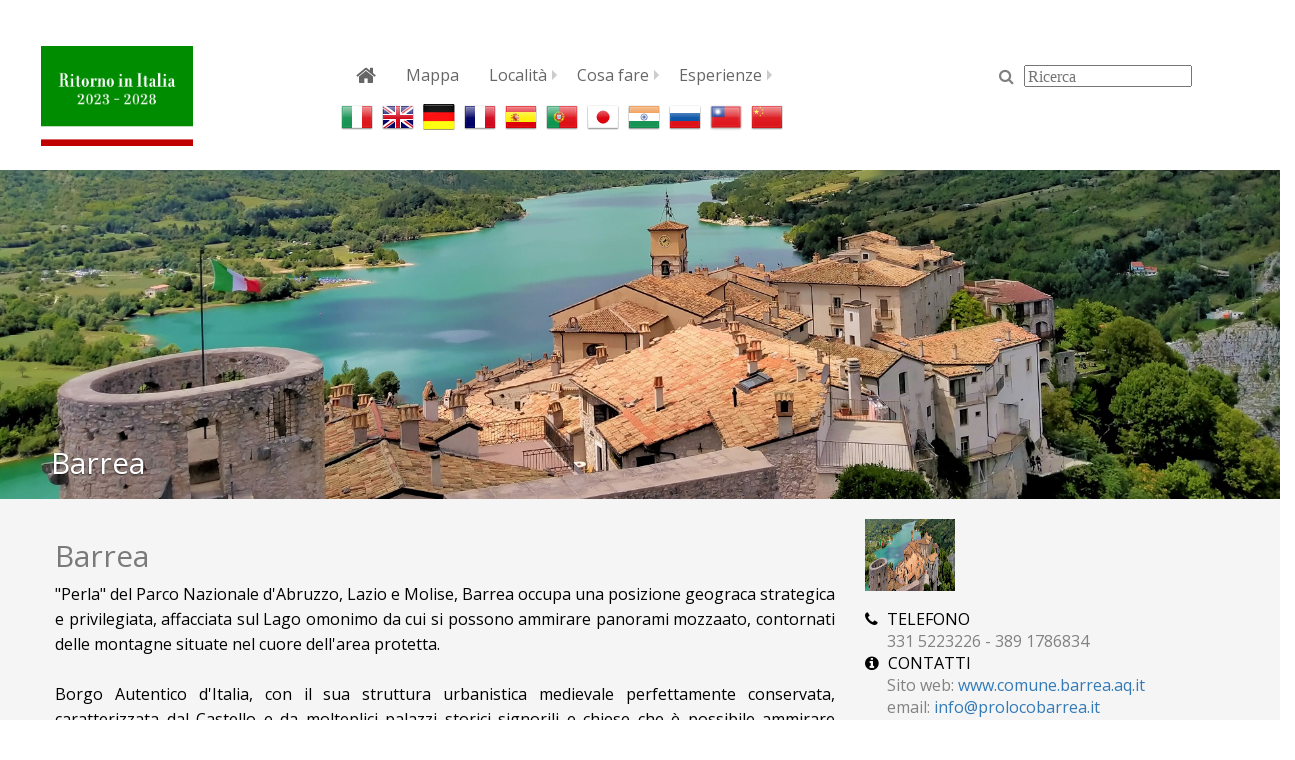

--- FILE ---
content_type: text/html; charset=UTF-8
request_url: https://incomingitaly.it/Comune/Barrea.html
body_size: 16836
content:
<!doctype html>
<html>
<head>
    <meta charset="ISO-8859-1">
    <meta name="keywords" content="Abbigliamento, Calzature, Alimentari, attività commerciali, servizi, professioni, Arte, Artigianato, Associazioni, Enti, Aziende agricole, Banche, Bar, Cantine, Benessere, Contatti Turistici, Cultura, Enogastronomia, Guide, Interpreti, Mappe, Prospetti, Medici, Mercatini, Antiquariato, Musei, Architettura, Musica, Teatro, News, Oasi, Parchi, Giardini, Pacchetti a cavallo, Pacchetti a piedi, Pacchetti Avventura, Pacchetti Benessere, Pacchetti Coppia, Pacchetti Culturali, Pacchetti Disabile, Pacchetti Famiglia, Pacchetti Gastronomici, Pacchetti Gruppo, Pacchetti in auto, Pacchetti in bicicletta, Pacchetti in canoa, Pacchetti Musicali, Pacchetti Natura, Pacchetti Religiosi, Pacchetti Romantici, Pacchetti Single, Pacchetti Sportivi, Pizzerie, Prodotti Artigianali, Prodotti Certificati, Prodotti Tipici, Pub, Ristoranti, Sagre, Feste Popolari, Shopping Abbigliamento, Shopping Calzature, Shopping Arte, Shopping Artigianato, Shopping Prodotti Tipici, Shopping Ticket, Sport, Terme, Trasporti, Noleggi, Travel in Aereo, Travel in Auto, Travel in Bus, Travel In Treno, Turismo Accessibile, Unesco, Hotel 3 stelle, Hotel 4 stelle, Hotel 5 stelle, Residence, Villaggi, Bed & Breakfast, Agriturismi, Appartamenti, Resort, CountryHouse, Masserie, Campania, Salerno, Matera, Cilento">
    <meta name="description" content=""Perla" del Parco Nazionale d'Abruzzo, Lazio e Molise, Barrea occupa una posizione geografica strategica e privilegiata, affacciata sul Lago omonimo da cui si possono ammirare panorami mozzafiato, contornati delle montagne situate nel cuore dell'area prot">
	<title class="skiptranslate"></title>
	<script type="application/ld+json">
	{
	  "@context": "https://schema.org",
	  "@type": "NewsArticle",
	  "mainEntityOfPage": {
      	"@type": "WebPage",
      	"@id": "https://incomingitaly.it/Comune/Barrea.html"
  	},
	  "headline": "Barrea -  - Abruzzo",
	  "image": [
	    "https://incomingitaly.it/images/Barreagrande.jpg"
	    	    	    	    	    	   ],
	  "datePublished": "2023-01-12 17:03:34",
	  "dateModified": "2023-01-12 17:03:34",
	  "author": {
	    "@type": "Organization",
	    "name": "Abruzzo"
	  },
	   "publisher": {
	    "@type": "Organization",
	    "name": "Abruzzo",
	    "logo": {
	      "@type": "ImageObject",
	      "url": "https://incomingitaly.it/img/rete.jpg"
	    }
	  },
	  "description": "`Perla` del Parco Nazionale d'Abruzzo, Lazio e Molise, Barrea occupa una posizione geografica strategica e privilegiata, affacciata sul Lago omonimo da cui si possono ammirare panorami mozzafiato, contornati delle montagne situate nel cuore dell'area protetta. 

Borgo Autentico d'Italia, con il sua struttura urbanistica medievale perfettamente conservata, caratterizzata dal Castello e da moltepl.."
	}
	</script>
    <link rel="canonical" href="https://www.incomingitaly.it/Comune/Barrea.html"/>
    <link rel="alternate" href="https://www.incomingitaly.it/Comune/Barrea.html" hreflang="x-default" />
	<link rel="alternate" href="https://www.incomingitaly.it/en/Comune/Barrea.html" hreflang="en" />
	<link rel="alternate" href="https://www.incomingitaly.it/fr/Comune/Barrea.html" hreflang="fr" />
	<link rel="alternate" href="https://www.incomingitaly.it/de/Comune/Barrea.html" hreflang="de" />
    <meta name="viewport" content="width=device-width, initial-scale=1, user-scalable=0">
    <link rel="shortcut icon" type="image/png" href="/favicon.png">
 	<link rel="stylesheet" type="text/css" href="/css/bootstrap.min.css">
	<link rel="stylesheet" type="text/css" href="/style.css">
	<link rel="stylesheet" href="/css/font-awesome.min.css">
    <link href="https://fonts.googleapis.com/css?family=Open+Sans:100,300,400,600,700,800" rel="stylesheet"> 
	<link rel="stylesheet" href="/css/animate.min.css">
<!-- <script src="https://ajax.googleapis.com/ajax/libs/jquery/3.2.1/jquery.min.js"></script>-->
    <script src="/js/jquery-2.1.0.min.js"></script>
	<script src="https://maxcdn.bootstrapcdn.com/bootstrap/3.3.7/js/bootstrap.min.js"></script>
	<script src="/js/blocs.js"></script>
	<script src="/js/jqBootstrapValidation.js"></script>
	<script src="/js/formHandler.js"></script>
<script src="https://maps.googleapis.com/maps/api/js?key=AIzaSyAyItafhPzfBzKSIVN-59ZidHk4Q818tAA" type="text/javascript"></script>
﻿
<!-- Google tag (gtag.js) -->
<script async src="https://www.googletagmanager.com/gtag/js?id=G-RZ2G75MC01"></script>
<script>
  window.dataLayer = window.dataLayer || [];
  function gtag(){dataLayer.push(arguments);}
  gtag('js', new Date());

  gtag('config', 'G-RZ2G75MC01');
</script>

<link href="/admin/fonts/Open Iconic/css/open-iconic-bootstrap.min.css" rel="stylesheet">

<script>
  window.fbAsyncInit = function() {
  FB.init({
    appId      : '510078819858831',
    cookie     : true,  // enable cookies to allow the server to access the session
    xfbml      : true,  // parse social plugins on this page
    version    : 'v5.0' // use graph api version 2.8
  	});
    FB.AppEvents.logPageView();
  };
	
  // Load the SDK asynchronously
  (function(d, s, id){
     var js, fjs = d.getElementsByTagName(s)[0];
     if (d.getElementById(id)) {return;}
     js = d.createElement(s); js.id = id;
     js.src = "https://connect.facebook.net/it_IT/sdk.js";
     fjs.parentNode.insertBefore(js, fjs);
   }(document, 'script', 'facebook-jssdk'));


  function face(tipo) {
    FB.getLoginStatus(function(response) {
    if (response.status === 'connected') {
     	testAPI(tipo);
    } else {
		FB.login(function(response) {
		    if (response.authResponse)
      			testAPI(tipo);
		},{scope:'public_profile,email'});
    }
    });
  }

  function testAPI(tipo) {
    FB.api('/me', 'get', {fields: 'id,name,first_name, last_name,email' }, function(response) {
      if (tipo==='login') {
		  document.forms['form-login']['username'].value = response.name;
		  document.forms['form-login']['password'].value = response.id; 
      } else {
		  document.forms['form-register']['firstname'].value = response.first_name;
		  document.forms['form-register']['lastname'].value = response.last_name;      	
		  document.forms['form-register']['user'].value = response.name;      	
		  document.forms['form-register']['pass'].value = response.id;      	
		  document.forms['form-register']['conf_pass'].value = response.id;      	
		  document.forms['form-register']['email'].value = response.email;   
		  document.forms['form-register']['conf_email'].value = response.email;  
      }
	 document.forms['form-'+tipo]['form_submission'].value=tipo; 
     document.getElementById("form-"+tipo).submit(); 
    });
  }

</script>

<script src="/js/login.js"></script>
<script>$(function(){ Login.init(); });</script>

<style type="text/css">

.dropdown-submenu {
    position: relative;
}
.dropdown-submenu>.dropdown-menu {
    top: 0;
    left: 90%;
    margin-top: -6px;
    margin-left: -1px;
    -webkit-border-radius: 0 6px 6px 6px;
    -moz-border-radius: 0 6px 6px;
    border-radius: 0 6px 6px 6px;
}
.dropdown-submenu:hover>.dropdown-menu {
    display: block;
}

.dropdown-submenu>a:after {
    display: block;
    content: " ";
    float: right;
    width: 0;
    height: 0;
    border-color: transparent;
    border-style: solid;
    border-width: 5px 0 5px 5px;
    border-left-color: #ccc;
    margin-top: 5px;
    margin-right: -10px;
}
.dropdown-submenu:hover>a:after {
    border-left-color: #fff;
}
.dropdown-submenu.pull-left {
    float: none;
}
.dropdown-submenu.pull-left>.dropdown-menu {
    left: -100%;
    margin-left: 10px;
    -webkit-border-radius: 6px 0 6px 6px;
    -moz-border-radius: 6px 0 6px 6px;
    border-radius: 6px 0 6px 6px;

}
#box {
	width:280px;
	position: absolute;
	left: 80%;
	top: 24%;
}

@media (max-width: 767px)
{
.dropdown-submenu>.dropdown-menu {
    left: 100%;
	}
#box {
	width:60%;
	left: 40%;
	top: 22%;
	}
}	
</style>
</head>
<body>

<!-- Main container -->
<div class="bloc none bgc-white l-bloc sticky-nav" id="bloc-0">
	<div class="container bloc-sm">
		<nav class="navbar row" style="z-index: 10">
			<div class="navbar-header">
				<button id="nav-toggle" style="float:left;margin:10px 0;padding:0" type="button" class="ui-navbar-toggle navbar-toggle menu-icon-circles" data-toggle="collapse" data-target=".navbar-1">
					<span class="sr-only">Toggle navigation</span><span class="icon-bar"></span><span class="icon-bar"></span><span class="icon-bar"></span>
				</button>
				<a class="navbar-brand" href="/"><img style="height: 100px" src="/img/Ritorno in Italia logo.jpg" alt="logo" /></a>
				<button id="buttonlingue" style="float:left;margin:5px 5px;padding:0;font-size: 18px;color:black" type="button" class="navbar-toggle" data-toggle="collapse" data-target="#lingue"><img src="/img/it.webp">
				</button>
				
				<div class="collapse panel" id="lingue" style="width: 32px;position: absolute;top: 60%;left: 30% ">
				<a onclick="document.getElementById('lingue').classList.remove('in');updateLanguage('it');document.getElementById('buttonlingue').innerHTML ='<img src=\'/img/it.webp\'>';return false;"><img src="/img/it.webp"> </span></a> 
                <a onclick="document.getElementById('lingue').classList.remove('in');updateLanguage('en');document.getElementById('buttonlingue').innerHTML ='<img src=\'/img/en.webp\'>';return false;"><img src="/img/en.webp"> </span></a>
                <a onclick="document.getElementById('lingue').classList.remove('in');updateLanguage('de');document.getElementById('buttonlingue').innerHTML ='<img src=\'/img/de.webp\' style=\'width: 32px;\'>';return false;"><img src="/img/de.webp" style="width: 32px;"> </span></a>
                <a onclick="document.getElementById('lingue').classList.remove('in');updateLanguage('fr');document.getElementById('buttonlingue').innerHTML ='<img src=\'/img/fr.webp\'>';return false;"><img src="/img/fr.webp"> </span></a>
                <a onclick="document.getElementById('lingue').classList.remove('in');updateLanguage('es');document.getElementById('buttonlingue').innerHTML ='<img src=\'/img/es.webp\'>';return false;"><img src="/img/es.webp"> </span></a>
                <a onclick="document.getElementById('lingue').classList.remove('in');updateLanguage('pt');document.getElementById('buttonlingue').innerHTML ='<img src=\'/img/pt.webp\'>';return false;"><img src="/img/pt.webp"> </span></a>
                <a onclick="document.getElementById('lingue').classList.remove('in');updateLanguage('ja');document.getElementById('buttonlingue').innerHTML ='<img src=\'/img/ja.webp\'>';return false;"><img src="/img/ja.webp"> </span></a>
                <a onclick="document.getElementById('lingue').classList.remove('in');updateLanguage('hi');document.getElementById('buttonlingue').innerHTML ='<img src=\'/img/hi.webp\'>';return false;"><img src="/img/hi.webp"> </span></a>
                <a onclick="document.getElementById('lingue').classList.remove('in');updateLanguage('ru');document.getElementById('buttonlingue').innerHTML ='<img src=\'/img/ru.webp\'>';return false;"><img src="/img/ru.webp"> </span></a>
                <a onclick="document.getElementById('lingue').classList.remove('in');updateLanguage('zh-TW');document.getElementById('buttonlingue').innerHTML ='<img src=\'/img/zh-TW.webp\' style=\'width: 32px;\'>';return false;"><img  src="/img/zh-TW.webp" style="width:32px ;"> </span></a>
                <a onclick="document.getElementById('lingue').classList.remove('in');updateLanguage('zh-CN');document.getElementById('buttonlingue').innerHTML ='<img src=\'/img/zh-CN.webp\'>';return false;"><img src="/img/zh-CN.webp"> </span></a>
				</div>	
				<div id="box" class="hidden-sm hidden-lg hidden-md" >
				<span class="fa fa-search" style="display:flex;">
				<input type="text" id="testos" style="margin:-3px 10px;" placeholder="Ricerca" onkeyup="Cerca(this.value,'elencos');" />
				</span>
				<div id="elencos" style="width:100%;max-height:300px;overflow-y:scroll;"></div>
				</div>
			</div>
			<div class="collapse navbar-collapse navbar-1">
				<ul class="site-navigation nav navbar-nav ">
					<li>
						<a href="/"><span class="fa fa-home fa-lg"></span> </a>
					</li>
					<li>
						<a href="/mappa.php">Mappa</a>
					</li>
                   <li class="dropdown-submenu">
							<a href="" class="dropdown-toggle" data-toggle="dropdown" aria-expanded="false">Località</a>
							<ul class="dropdown-menu" role="menu" style="height: auto;max-height: 250px; overflow-x: hidden;">
	
								<li>
									<a href="/Comune/Accadia.html"><div class="translate">Accadia</div></a>
								</li>
	
								<li>
									<a href="/Comune/Accettura.html"><div class="translate">Accettura</div></a>
								</li>
	
								<li>
									<a href="/Comune/Acerno.html"><div class="translate">Acerno</div></a>
								</li>
	
								<li>
									<a href="/Comune/Acquasanta-Terme.html"><div class="translate">Acquasanta Terme</div></a>
								</li>
	
								<li>
									<a href="/Comune/Acquaviva-Picena.html"><div class="translate">Acquaviva Picena</div></a>
								</li>
	
								<li>
									<a href="/Comune/Agropoli.html"><div class="translate">Agropoli</div></a>
								</li>
	
								<li>
									<a href="/Comune/Albanella.html"><div class="translate">Albanella</div></a>
								</li>
	
								<li>
									<a href="/Comune/Alberobello.html"><div class="translate">Alberobello </div></a>
								</li>
	
								<li>
									<a href="/Comune/Alberona.html"><div class="translate">Alberona</div></a>
								</li>
	
								<li>
									<a href="/Comune/Alfano.html"><div class="translate">Alfano</div></a>
								</li>
	
								<li>
									<a href="/Comune/Aliano.html"><div class="translate">Aliano</div></a>
								</li>
	
								<li>
									<a href="/Comune/Altavilla-Silentina.html"><div class="translate">Altavilla Silentina</div></a>
								</li>
	
								<li>
									<a href="/Comune/Amandola.html"><div class="translate">Amandola</div></a>
								</li>
	
								<li>
									<a href="/Comune/Anversa-degli-Abruzzi.html"><div class="translate">Anversa degli Abruzzi</div></a>
								</li>
	
								<li>
									<a href="/Comune/Apollosa.html"><div class="translate">Apollosa</div></a>
								</li>
	
								<li>
									<a href="/Comune/Aquara.html"><div class="translate">Aquara</div></a>
								</li>
	
								<li>
									<a href="/Comune/Ariano-Irpino.html"><div class="translate">Ariano Irpino</div></a>
								</li>
	
								<li>
									<a href="/Comune/Arpaia.html"><div class="translate">Arpaia</div></a>
								</li>
	
								<li>
									<a href="/Comune/Ascea.html"><div class="translate">Ascea</div></a>
								</li>
	
								<li>
									<a href="/Comune/Atena-Lucana.html"><div class="translate">Atena Lucana</div></a>
								</li>
	
								<li>
									<a href="/Comune/Atripalda.html"><div class="translate">Atripalda</div></a>
								</li>
	
								<li>
									<a href="/Comune/Auletta.html"><div class="translate">Auletta</div></a>
								</li>
	
								<li>
									<a href="/Comune/Balsorano.html"><div class="translate">Balsorano</div></a>
								</li>
	
								<li>
									<a href="/Comune/Banari.html"><div class="translate">Banari</div></a>
								</li>
	
								<li>
									<a href="/Comune/Baronissi.html"><div class="translate">Baronissi</div></a>
								</li>
	
								<li>
									<a href="/Comune/Barrea.html"><div class="translate">Barrea</div></a>
								</li>
	
								<li>
									<a href="/Comune/Bassano-Romano.html"><div class="translate">Bassano Romano</div></a>
								</li>
	
								<li>
									<a href="/Comune/Battipaglia.html"><div class="translate">Battipaglia</div></a>
								</li>
	
								<li>
									<a href="/Comune/Bellizzi.html"><div class="translate">Bellizzi</div></a>
								</li>
	
								<li>
									<a href="/Comune/Bellosguardo.html"><div class="translate">Bellosguardo</div></a>
								</li>
	
								<li>
									<a href="/Comune/Bernalda.html"><div class="translate">Bernalda</div></a>
								</li>
	
								<li>
									<a href="/Comune/Bisaccia.html"><div class="translate">Bisaccia</div></a>
								</li>
	
								<li>
									<a href="/Comune/Bolotana.html"><div class="translate">Bolotana</div></a>
								</li>
	
								<li>
									<a href="/Comune/Bolsena.html"><div class="translate">Bolsena</div></a>
								</li>
	
								<li>
									<a href="/Comune/Bomarzo.html"><div class="translate">Bomarzo</div></a>
								</li>
	
								<li>
									<a href="/Comune/Bonea.html"><div class="translate">Bonea</div></a>
								</li>
	
								<li>
									<a href="/Comune/Borgo-Pace.html"><div class="translate">Borgo Pace</div></a>
								</li>
	
								<li>
									<a href="/Comune/Bracigliano.html"><div class="translate">Bracigliano</div></a>
								</li>
	
								<li>
									<a href="/Comune/Buccheri.html"><div class="translate">Buccheri</div></a>
								</li>
	
								<li>
									<a href="/Comune/Bucciano.html"><div class="translate">Bucciano</div></a>
								</li>
	
								<li>
									<a href="/Comune/Buccino.html"><div class="translate">Buccino</div></a>
								</li>
	
								<li>
									<a href="/Comune/Buonabitacolo.html"><div class="translate">Buonabitacolo</div></a>
								</li>
	
								<li>
									<a href="/Comune/Buonalbergo.html"><div class="translate">Buonalbergo</div></a>
								</li>
	
								<li>
									<a href="/Comune/Caggiano.html"><div class="translate">Caggiano</div></a>
								</li>
	
								<li>
									<a href="/Comune/Cairano.html"><div class="translate">Cairano</div></a>
								</li>
	
								<li>
									<a href="/Comune/Calabritto.html"><div class="translate">Calabritto</div></a>
								</li>
	
								<li>
									<a href="/Comune/Calascibetta.html"><div class="translate">Calascibetta</div></a>
								</li>
	
								<li>
									<a href="/Comune/Calciano.html"><div class="translate">Calciano</div></a>
								</li>
	
								<li>
									<a href="/Comune/Calitri.html"><div class="translate">Calitri</div></a>
								</li>
	
								<li>
									<a href="/Comune/Calvanico.html"><div class="translate">Calvanico</div></a>
								</li>
	
								<li>
									<a href="/Comune/Camerota.html"><div class="translate">Camerota</div></a>
								</li>
	
								<li>
									<a href="/Comune/Campagna.html"><div class="translate">Campagna</div></a>
								</li>
	
								<li>
									<a href="/Comune/Campora.html"><div class="translate">Campora</div></a>
								</li>
	
								<li>
									<a href="/Comune/Candida.html"><div class="translate">Candida</div></a>
								</li>
	
								<li>
									<a href="/Comune/Canistro.html"><div class="translate">Canistro</div></a>
								</li>
	
								<li>
									<a href="/Comune/Cannalonga.html"><div class="translate">Cannalonga</div></a>
								</li>
	
								<li>
									<a href="/Comune/Capaccio-Paestum.html"><div class="translate">Capaccio-Paestum</div></a>
								</li>
	
								<li>
									<a href="/Comune/Capistrello.html"><div class="translate">Capistrello</div></a>
								</li>
	
								<li>
									<a href="/Comune/Caposele.html"><div class="translate">Caposele</div></a>
								</li>
	
								<li>
									<a href="/Comune/Carassai.html"><div class="translate">Carassai</div></a>
								</li>
	
								<li>
									<a href="/Comune/Casal-Velino.html"><div class="translate">Casal Velino</div></a>
								</li>
	
								<li>
									<a href="/Comune/Casalbuono.html"><div class="translate">Casalbuono</div></a>
								</li>
	
								<li>
									<a href="/Comune/Casaletto-Spartano.html"><div class="translate">Casaletto Spartano</div></a>
								</li>
	
								<li>
									<a href="/Comune/Caselle-in-Pittari.html"><div class="translate">Caselle in Pittari</div></a>
								</li>
	
								<li>
									<a href="/Comune/Cassano-Irpino.html"><div class="translate">Cassano Irpino</div></a>
								</li>
	
								<li>
									<a href="/Comune/Castel-del-Monte.html"><div class="translate">Castel del Monte</div></a>
								</li>
	
								<li>
									<a href="/Comune/Castel-San-Lorenzo.html"><div class="translate">Castel San Lorenzo</div></a>
								</li>
	
								<li>
									<a href="/Comune/Castelcivita.html"><div class="translate">Castelcivita</div></a>
								</li>
	
								<li>
									<a href="/Comune/Castell-Umberto.html"><div class="translate">Castell Umberto</div></a>
								</li>
	
								<li>
									<a href="/Comune/Castellabate.html"><div class="translate">Castellabate</div></a>
								</li>
	
								<li>
									<a href="/Comune/Castellafiume.html"><div class="translate">Castellafiume</div></a>
								</li>
	
								<li>
									<a href="/Comune/Castelluccio-dei-Sauri.html"><div class="translate">Castelluccio dei Sauri</div></a>
								</li>
	
								<li>
									<a href="/Comune/Castelluccio-Valmaggiore.html"><div class="translate">Castelluccio Valmaggiore</div></a>
								</li>
	
								<li>
									<a href="/Comune/Castelnuovo-Cilento.html"><div class="translate">Castelnuovo Cilento</div></a>
								</li>
	
								<li>
									<a href="/Comune/Castelnuovo-di-Conza.html"><div class="translate">Castelnuovo di Conza</div></a>
								</li>
	
								<li>
									<a href="/Comune/Castelpetroso.html"><div class="translate">Castelpetroso</div></a>
								</li>
	
								<li>
									<a href="/Comune/Castelvetere-sul-Calore.html"><div class="translate">Castelvetere sul Calore</div></a>
								</li>
	
								<li>
									<a href="/Comune/Castiglione-del-Genovesi.html"><div class="translate">Castiglione del Genovesi</div></a>
								</li>
	
								<li>
									<a href="/Comune/Castiglione-di-Sicilia.html"><div class="translate">Castiglione di Sicilia</div></a>
								</li>
	
								<li>
									<a href="/Comune/Castignano.html"><div class="translate">Castignano</div></a>
								</li>
	
								<li>
									<a href="/Comune/Castrocielo.html"><div class="translate">Castrocielo</div></a>
								</li>
	
								<li>
									<a href="/Comune/Castroreale.html"><div class="translate">Castroreale</div></a>
								</li>
	
								<li>
									<a href="/Comune/Cava-de-Tirreni.html"><div class="translate">Cava de Tirreni</div></a>
								</li>
	
								<li>
									<a href="/Comune/Celle-di-Bulgheria.html"><div class="translate">Celle di Bulgheria</div></a>
								</li>
	
								<li>
									<a href="/Comune/Celle-di-San-Vito.html"><div class="translate">Celle di San Vito</div></a>
								</li>
	
								<li>
									<a href="/Comune/Centola-Palinuro.html"><div class="translate">Centola-Palinuro</div></a>
								</li>
	
								<li>
									<a href="/Comune/Ceraso.html"><div class="translate">Ceraso</div></a>
								</li>
	
								<li>
									<a href="/Comune/Cerchio.html"><div class="translate">Cerchio</div></a>
								</li>
	
								<li>
									<a href="/Comune/Cerreto-Sannita.html"><div class="translate">Cerreto Sannita</div></a>
								</li>
	
								<li>
									<a href="/Comune/Cerro-Al-Volturno.html"><div class="translate">Cerro Al Volturno</div></a>
								</li>
	
								<li>
									<a href="/Comune/Cervinara.html"><div class="translate">Cervinara</div></a>
								</li>
	
								<li>
									<a href="/Comune/Cicerale.html"><div class="translate">Cicerale</div></a>
								</li>
	
								<li>
									<a href="/Comune/Cirigliano.html"><div class="translate">Cirigliano</div></a>
								</li>
	
								<li>
									<a href="/Comune/Citta-Sant-Angelo.html"><div class="translate">Citta Sant Angelo</div></a>
								</li>
	
								<li>
									<a href="/Comune/Collarmele.html"><div class="translate">Collarmele</div></a>
								</li>
	
								<li>
									<a href="/Comune/Colliano.html"><div class="translate">Colliano</div></a>
								</li>
	
								<li>
									<a href="/Comune/Colobraro.html"><div class="translate">Colobraro</div></a>
								</li>
	
								<li>
									<a href="/Comune/Comunanza.html"><div class="translate">Comunanza</div></a>
								</li>
	
								<li>
									<a href="/Comune/Controne.html"><div class="translate">Controne</div></a>
								</li>
	
								<li>
									<a href="/Comune/Contursi-Terme.html"><div class="translate">Contursi Terme</div></a>
								</li>
	
								<li>
									<a href="/Comune/Corleto-Monforte.html"><div class="translate">Corleto Monforte</div></a>
								</li>
	
								<li>
									<a href="/Comune/Craco.html"><div class="translate">Craco</div></a>
								</li>
	
								<li>
									<a href="/Comune/Crecchio.html"><div class="translate">Crecchio</div></a>
								</li>
	
								<li>
									<a href="/Comune/Cuccaro-Vetere.html"><div class="translate">Cuccaro Vetere</div></a>
								</li>
	
								<li>
									<a href="/Comune/Cusano-Mutri.html"><div class="translate">Cusano Mutri</div></a>
								</li>
	
								<li>
									<a href="/Comune/Eboli.html"><div class="translate">Eboli</div></a>
								</li>
	
								<li>
									<a href="/Comune/Ente-Parco-Regionale-del-Tabur.html"><div class="translate">Ente Parco Regionale del Tabur</div></a>
								</li>
	
								<li>
									<a href="/Comune/Erice.html"><div class="translate">Erice</div></a>
								</li>
	
								<li>
									<a href="/Comune/Esperia.html"><div class="translate">Esperia</div></a>
								</li>
	
								<li>
									<a href="/Comune/Felitto.html"><div class="translate">Felitto</div></a>
								</li>
	
								<li>
									<a href="/Comune/Ferla.html"><div class="translate">Ferla</div></a>
								</li>
	
								<li>
									<a href="/Comune/Ferrandina.html"><div class="translate">Ferrandina</div></a>
								</li>
	
								<li>
									<a href="/Comune/Fisciano.html"><div class="translate">Fisciano</div></a>
								</li>
	
								<li>
									<a href="/Comune/Flumeri.html"><div class="translate">Flumeri</div></a>
								</li>
	
								<li>
									<a href="/Comune/Foglianise.html"><div class="translate">Foglianise</div></a>
								</li>
	
								<li>
									<a href="/Comune/Fontanarosa.html"><div class="translate">Fontanarosa</div></a>
								</li>
	
								<li>
									<a href="/Comune/Fragneto-Monforte.html"><div class="translate">Fragneto Monforte</div></a>
								</li>
	
								<li>
									<a href="/Comune/Futani.html"><div class="translate">Futani</div></a>
								</li>
	
								<li>
									<a href="/Comune/Galtelli.html"><div class="translate">Galtelli</div></a>
								</li>
	
								<li>
									<a href="/Comune/Gangi.html"><div class="translate">Gangi</div></a>
								</li>
	
								<li>
									<a href="/Comune/Garaguso.html"><div class="translate">Garaguso</div></a>
								</li>
	
								<li>
									<a href="/Comune/Geraci-Siculo.html"><div class="translate">Geraci Siculo</div></a>
								</li>
	
								<li>
									<a href="/Comune/Gesualdo.html"><div class="translate">Gesualdo</div></a>
								</li>
	
								<li>
									<a href="/Comune/Giffoni-Sei-Casali.html"><div class="translate">Giffoni Sei Casali</div></a>
								</li>
	
								<li>
									<a href="/Comune/Giffoni-Valle-Piana.html"><div class="translate">Giffoni Valle Piana</div></a>
								</li>
	
								<li>
									<a href="/Comune/Gildone.html"><div class="translate">Gildone</div></a>
								</li>
	
								<li>
									<a href="/Comune/Gioi.html"><div class="translate">Gioi</div></a>
								</li>
	
								<li>
									<a href="/Comune/Giungano.html"><div class="translate">Giungano</div></a>
								</li>
	
								<li>
									<a href="/Comune/Gorgoglione.html"><div class="translate">Gorgoglione</div></a>
								</li>
	
								<li>
									<a href="/Comune/Grassano.html"><div class="translate">Grassano</div></a>
								</li>
	
								<li>
									<a href="/Comune/Grottaminarda.html"><div class="translate">Grottaminarda</div></a>
								</li>
	
								<li>
									<a href="/Comune/Grottole.html"><div class="translate">Grottole</div></a>
								</li>
	
								<li>
									<a href="/Comune/Grottolella.html"><div class="translate">Grottolella</div></a>
								</li>
	
								<li>
									<a href="/Comune/Guardia-Lombardi.html"><div class="translate">Guardia Lombardi</div></a>
								</li>
	
								<li>
									<a href="/Comune/Guardia-Sanframondi.html"><div class="translate">Guardia Sanframondi</div></a>
								</li>
	
								<li>
									<a href="/Comune/Guardiagrele.html"><div class="translate">Guardiagrele</div></a>
								</li>
	
								<li>
									<a href="/Comune/Irsina.html"><div class="translate">Irsina</div></a>
								</li>
	
								<li>
									<a href="/Comune/Ispani.html"><div class="translate">Ispani</div></a>
								</li>
	
								<li>
									<a href="/Comune/Ladispoli.html"><div class="translate">Ladispoli</div></a>
								</li>
	
								<li>
									<a href="/Comune/Lapio.html"><div class="translate">Lapio</div></a>
								</li>
	
								<li>
									<a href="/Comune/Laureana-Cilento.html"><div class="translate">Laureana Cilento</div></a>
								</li>
	
								<li>
									<a href="/Comune/Laurino.html"><div class="translate">Laurino</div></a>
								</li>
	
								<li>
									<a href="/Comune/Laurito.html"><div class="translate">Laurito</div></a>
								</li>
	
								<li>
									<a href="/Comune/Laviano.html"><div class="translate">Laviano</div></a>
								</li>
	
								<li>
									<a href="/Comune/Lustra.html"><div class="translate">Lustra</div></a>
								</li>
	
								<li>
									<a href="/Comune/Magliano-Vetere.html"><div class="translate">Magliano Vetere</div></a>
								</li>
	
								<li>
									<a href="/Comune/Marta.html"><div class="translate">Marta</div></a>
								</li>
	
								<li>
									<a href="/Comune/Matera.html"><div class="translate">Matera</div></a>
								</li>
	
								<li>
									<a href="/Comune/Melizzano.html"><div class="translate">Melizzano</div></a>
								</li>
	
								<li>
									<a href="/Comune/Mercato-San-Severino.html"><div class="translate">Mercato San Severino</div></a>
								</li>
	
								<li>
									<a href="/Comune/Miglionico.html"><div class="translate">Miglionico</div></a>
								</li>
	
								<li>
									<a href="/Comune/Minervino-Murge.html"><div class="translate">Minervino Murge</div></a>
								</li>
	
								<li>
									<a href="/Comune/Mirabella-Eclano.html"><div class="translate">Mirabella Eclano</div></a>
								</li>
	
								<li>
									<a href="/Comune/Moio-della-Civitella.html"><div class="translate">Moio della Civitella</div></a>
								</li>
	
								<li>
									<a href="/Comune/Monsampolo-del-Tronto.html"><div class="translate">Monsampolo del Tronto</div></a>
								</li>
	
								<li>
									<a href="/Comune/Montagano.html"><div class="translate">Montagano</div></a>
								</li>
	
								<li>
									<a href="/Comune/Montalbano-Elicona.html"><div class="translate">Montalbano Elicona</div></a>
								</li>
	
								<li>
									<a href="/Comune/Montalbano-Jonico.html"><div class="translate">Montalbano Jonico</div></a>
								</li>
	
								<li>
									<a href="/Comune/Montano-Antilia.html"><div class="translate">Montano Antilia</div></a>
								</li>
	
								<li>
									<a href="/Comune/Monte-Rinaldo.html"><div class="translate">Monte Rinaldo</div></a>
								</li>
	
								<li>
									<a href="/Comune/Monte-San-Giacomo.html"><div class="translate">Monte San Giacomo</div></a>
								</li>
	
								<li>
									<a href="/Comune/Montecalvo-Irpino.html"><div class="translate">Montecalvo Irpino</div></a>
								</li>
	
								<li>
									<a href="/Comune/Montecorice.html"><div class="translate">Montecorice</div></a>
								</li>
	
								<li>
									<a href="/Comune/Montecorvino-Pugliano.html"><div class="translate">Montecorvino Pugliano</div></a>
								</li>
	
								<li>
									<a href="/Comune/Montecorvino-Rovella.html"><div class="translate">Montecorvino Rovella</div></a>
								</li>
	
								<li>
									<a href="/Comune/Monteforte-Cilento.html"><div class="translate">Monteforte Cilento</div></a>
								</li>
	
								<li>
									<a href="/Comune/Montemarano.html"><div class="translate">Montemarano</div></a>
								</li>
	
								<li>
									<a href="/Comune/Montenero-Di-Bisaccia.html"><div class="translate">Montenero Di Bisaccia</div></a>
								</li>
	
								<li>
									<a href="/Comune/Montesano-sulla-Marcellana.html"><div class="translate">Montesano sulla Marcellana</div></a>
								</li>
	
								<li>
									<a href="/Comune/Montescaglioso.html"><div class="translate">Montescaglioso</div></a>
								</li>
	
								<li>
									<a href="/Comune/Morcone.html"><div class="translate">Morcone</div></a>
								</li>
	
								<li>
									<a href="/Comune/Morigerati.html"><div class="translate">Morigerati</div></a>
								</li>
	
								<li>
									<a href="/Comune/Morra-de-Sanctis.html"><div class="translate">Morra de Sanctis</div></a>
								</li>
	
								<li>
									<a href="/Comune/Navelli.html"><div class="translate">Navelli</div></a>
								</li>
	
								<li>
									<a href="/Comune/Noragugume.html"><div class="translate">Noragugume</div></a>
								</li>
	
								<li>
									<a href="/Comune/Nova-Siri.html"><div class="translate">Nova Siri</div></a>
								</li>
	
								<li>
									<a href="/Comune/Novara-di-Sicilia.html"><div class="translate">Novara di Sicilia</div></a>
								</li>
	
								<li>
									<a href="/Comune/Novi-Velia.html"><div class="translate">Novi Velia</div></a>
								</li>
	
								<li>
									<a href="/Comune/Ogliastro-Cilento.html"><div class="translate">Ogliastro Cilento</div></a>
								</li>
	
								<li>
									<a href="/Comune/Olevano-sul-Tusciano.html"><div class="translate">Olevano sul Tusciano</div></a>
								</li>
	
								<li>
									<a href="/Comune/Oliveto-Citra.html"><div class="translate">Oliveto Citra</div></a>
								</li>
	
								<li>
									<a href="/Comune/Oliveto-Lucano.html"><div class="translate">Oliveto Lucano</div></a>
								</li>
	
								<li>
									<a href="/Comune/Olzai.html"><div class="translate">Olzai</div></a>
								</li>
	
								<li>
									<a href="/Comune/Omignano.html"><div class="translate">Omignano</div></a>
								</li>
	
								<li>
									<a href="/Comune/Opi.html"><div class="translate">Opi</div></a>
								</li>
	
								<li>
									<a href="/Comune/Orria.html"><div class="translate">Orria</div></a>
								</li>
	
								<li>
									<a href="/Comune/Osidda.html"><div class="translate">Osidda</div></a>
								</li>
	
								<li>
									<a href="/Comune/Ottati.html"><div class="translate">Ottati</div></a>
								</li>
	
								<li>
									<a href="/Comune/Ovindoli.html"><div class="translate">Ovindoli</div></a>
								</li>
	
								<li>
									<a href="/Comune/Ovodda.html"><div class="translate">Ovodda</div></a>
								</li>
	
								<li>
									<a href="/Comune/Pacentro.html"><div class="translate">Pacentro</div></a>
								</li>
	
								<li>
									<a href="/Comune/Padula.html"><div class="translate">Padula</div></a>
								</li>
	
								<li>
									<a href="/Comune/Paduli.html"><div class="translate">Paduli</div></a>
								</li>
	
								<li>
									<a href="/Comune/Palomonte.html"><div class="translate">Palomonte</div></a>
								</li>
	
								<li>
									<a href="/Comune/Paupisi.html"><div class="translate">Paupisi</div></a>
								</li>
	
								<li>
									<a href="/Comune/Pellezzano.html"><div class="translate">Pellezzano</div></a>
								</li>
	
								<li>
									<a href="/Comune/Pennapiedimonte.html"><div class="translate">Pennapiedimonte</div></a>
								</li>
	
								<li>
									<a href="/Comune/Perdifumo.html"><div class="translate">Perdifumo</div></a>
								</li>
	
								<li>
									<a href="/Comune/Pergola.html"><div class="translate">Pergola</div></a>
								</li>
	
								<li>
									<a href="/Comune/Perito.html"><div class="translate">Perito</div></a>
								</li>
	
								<li>
									<a href="/Comune/Pertosa.html"><div class="translate">Pertosa</div></a>
								</li>
	
								<li>
									<a href="/Comune/Pesche.html"><div class="translate">Pesche</div></a>
								</li>
	
								<li>
									<a href="/Comune/Petina.html"><div class="translate">Petina</div></a>
								</li>
	
								<li>
									<a href="/Comune/Petralia-Soprana.html"><div class="translate">Petralia Soprana</div></a>
								</li>
	
								<li>
									<a href="/Comune/Piaggine.html"><div class="translate">Piaggine</div></a>
								</li>
	
								<li>
									<a href="/Comune/Pisciotta.html"><div class="translate">Pisciotta</div></a>
								</li>
	
								<li>
									<a href="/Comune/Pisticci.html"><div class="translate">Pisticci</div></a>
								</li>
	
								<li>
									<a href="/Comune/Policoro.html"><div class="translate">Policoro</div></a>
								</li>
	
								<li>
									<a href="/Comune/Polla.html"><div class="translate">Polla</div></a>
								</li>
	
								<li>
									<a href="/Comune/Pollica.html"><div class="translate">Pollica</div></a>
								</li>
	
								<li>
									<a href="/Comune/Pomarico.html"><div class="translate">Pomarico</div></a>
								</li>
	
								<li>
									<a href="/Comune/Ponte.html"><div class="translate">Ponte</div></a>
								</li>
	
								<li>
									<a href="/Comune/Pontecagnano-Faiano.html"><div class="translate">Pontecagnano Faiano</div></a>
								</li>
	
								<li>
									<a href="/Comune/Pontelandolfo.html"><div class="translate">Pontelandolfo</div></a>
								</li>
	
								<li>
									<a href="/Comune/Postiglione.html"><div class="translate">Postiglione</div></a>
								</li>
	
								<li>
									<a href="/Comune/Pretoro.html"><div class="translate">Pretoro</div></a>
								</li>
	
								<li>
									<a href="/Comune/Prignano-Cilento.html"><div class="translate">Prignano Cilento</div></a>
								</li>
	
								<li>
									<a href="/Comune/Priverno.html"><div class="translate">Priverno</div></a>
								</li>
	
								<li>
									<a href="/Comune/Prossedi.html"><div class="translate">Prossedi</div></a>
								</li>
	
								<li>
									<a href="/Comune/Ricigliano.html"><div class="translate">Ricigliano</div></a>
								</li>
	
								<li>
									<a href="/Comune/Rionero-Sannitico.html"><div class="translate">Rionero Sannitico</div></a>
								</li>
	
								<li>
									<a href="/Comune/Rocca-San-Giovanni.html"><div class="translate">Rocca San Giovanni</div></a>
								</li>
	
								<li>
									<a href="/Comune/Roccadaspide.html"><div class="translate">Roccadaspide</div></a>
								</li>
	
								<li>
									<a href="/Comune/Roccagloriosa.html"><div class="translate">Roccagloriosa</div></a>
								</li>
	
								<li>
									<a href="/Comune/Roccamandolfi.html"><div class="translate">Roccamandolfi</div></a>
								</li>
	
								<li>
									<a href="/Comune/Rofrano.html"><div class="translate">Rofrano</div></a>
								</li>
	
								<li>
									<a href="/Comune/Romagnano-al-Monte.html"><div class="translate">Romagnano al Monte</div></a>
								</li>
	
								<li>
									<a href="/Comune/Roscigno.html"><div class="translate">Roscigno</div></a>
								</li>
	
								<li>
									<a href="/Comune/Roseto-Valfortore.html"><div class="translate">Roseto Valfortore</div></a>
								</li>
	
								<li>
									<a href="/Comune/Rotondella.html"><div class="translate">Rotondella</div></a>
								</li>
	
								<li>
									<a href="/Comune/Rutino.html"><div class="translate">Rutino</div></a>
								</li>
	
								<li>
									<a href="/Comune/Sacco.html"><div class="translate">Sacco</div></a>
								</li>
	
								<li>
									<a href="/Comune/Sala-Consilina.html"><div class="translate">Sala Consilina</div></a>
								</li>
	
								<li>
									<a href="/Comune/Salandra.html"><div class="translate">Salandra</div></a>
								</li>
	
								<li>
									<a href="/Comune/Salento.html"><div class="translate">Salento</div></a>
								</li>
	
								<li>
									<a href="/Comune/Salerno.html"><div class="translate">Salerno</div></a>
								</li>
	
								<li>
									<a href="/Comune/Salvitelle.html"><div class="translate">Salvitelle</div></a>
								</li>
	
								<li>
									<a href="/Comune/Samugheo.html"><div class="translate">Samugheo</div></a>
								</li>
	
								<li>
									<a href="/Comune/San-Cipriano-Picentino.html"><div class="translate">San Cipriano Picentino</div></a>
								</li>
	
								<li>
									<a href="/Comune/San-Giorgio-la-Molara.html"><div class="translate">San Giorgio la Molara</div></a>
								</li>
	
								<li>
									<a href="/Comune/San-Giorgio-Lucano.html"><div class="translate">San Giorgio Lucano</div></a>
								</li>
	
								<li>
									<a href="/Comune/San-Giovanni-a-Piro.html"><div class="translate">San Giovanni a Piro</div></a>
								</li>
	
								<li>
									<a href="/Comune/San-Gregorio-Magno.html"><div class="translate">San Gregorio Magno</div></a>
								</li>
	
								<li>
									<a href="/Comune/San-Mango-Piemonte.html"><div class="translate">San Mango Piemonte</div></a>
								</li>
	
								<li>
									<a href="/Comune/San-Marco-d-Alunzio.html"><div class="translate">San Marco d Alunzio</div></a>
								</li>
	
								<li>
									<a href="/Comune/San-Marco-dei-Cavoti.html"><div class="translate">San Marco dei Cavoti</div></a>
								</li>
	
								<li>
									<a href="/Comune/San-Martino-in-Pensilis.html"><div class="translate">San Martino in Pensilis</div></a>
								</li>
	
								<li>
									<a href="/Comune/San-Mauro-Cilento.html"><div class="translate">San Mauro Cilento</div></a>
								</li>
	
								<li>
									<a href="/Comune/San-Mauro-Forte.html"><div class="translate">San Mauro Forte</div></a>
								</li>
	
								<li>
									<a href="/Comune/San-Mauro-la-Bruca.html"><div class="translate">San Mauro la Bruca</div></a>
								</li>
	
								<li>
									<a href="/Comune/San-Piero-Patti.html"><div class="translate">San Piero Patti</div></a>
								</li>
	
								<li>
									<a href="/Comune/San-Pietro-al-Tanagro.html"><div class="translate">San Pietro al Tanagro</div></a>
								</li>
	
								<li>
									<a href="/Comune/San-Rufo.html"><div class="translate">San Rufo</div></a>
								</li>
	
								<li>
									<a href="/Comune/San-Vincenzo-Valle-Roveto.html"><div class="translate">San Vincenzo Valle Roveto</div></a>
								</li>
	
								<li>
									<a href="/Comune/Sant-Angelo-a-Fasanella.html"><div class="translate">Sant Angelo a Fasanella</div></a>
								</li>
	
								<li>
									<a href="/Comune/Sant-Angelo-dei-Lombardi.html"><div class="translate">Sant Angelo dei Lombardi</div></a>
								</li>
	
								<li>
									<a href="/Comune/Sant-Eufemia-a-Maiella.html"><div class="translate">Sant Eufemia a Maiella</div></a>
								</li>
	
								<li>
									<a href="/Comune/Sant-Arsenio.html"><div class="translate">Sant'Arsenio</div></a>
								</li>
	
								<li>
									<a href="/Comune/Santa-Marina.html"><div class="translate">Santa Marina</div></a>
								</li>
	
								<li>
									<a href="/Comune/Sante-Marie.html"><div class="translate">Sante Marie</div></a>
								</li>
	
								<li>
									<a href="/Comune/Santomenna.html"><div class="translate">Santomenna</div></a>
								</li>
	
								<li>
									<a href="/Comune/Santu-Lussurgiu.html"><div class="translate">Santu Lussurgiu</div></a>
								</li>
	
								<li>
									<a href="/Comune/Sanza.html"><div class="translate">Sanza</div></a>
								</li>
	
								<li>
									<a href="/Comune/Sapri.html"><div class="translate">Sapri</div></a>
								</li>
	
								<li>
									<a href="/Comune/Sarnano.html"><div class="translate">Sarnano</div></a>
								</li>
	
								<li>
									<a href="/Comune/Sassano.html"><div class="translate">Sassano</div></a>
								</li>
	
								<li>
									<a href="/Comune/Sassoferrato.html"><div class="translate">Sassoferrato</div></a>
								</li>
	
								<li>
									<a href="/Comune/Savignano-Irpino.html"><div class="translate">Savignano Irpino</div></a>
								</li>
	
								<li>
									<a href="/Comune/Savoca.html"><div class="translate">Savoca</div></a>
								</li>
	
								<li>
									<a href="/Comune/Scanno.html"><div class="translate">Scanno</div></a>
								</li>
	
								<li>
									<a href="/Comune/Scanzano-Jonico.html"><div class="translate">Scanzano Jonico</div></a>
								</li>
	
								<li>
									<a href="/Comune/Scurcola-Marsicana.html"><div class="translate">Scurcola Marsicana</div></a>
								</li>
	
								<li>
									<a href="/Comune/Senerchia.html"><div class="translate">Senerchia</div></a>
								</li>
	
								<li>
									<a href="/Comune/Sepino.html"><div class="translate">Sepino</div></a>
								</li>
	
								<li>
									<a href="/Comune/Serramezzana.html"><div class="translate">Serramezzana</div></a>
								</li>
	
								<li>
									<a href="/Comune/Serre.html"><div class="translate">Serre</div></a>
								</li>
	
								<li>
									<a href="/Comune/Serri.html"><div class="translate">Serri</div></a>
								</li>
	
								<li>
									<a href="/Comune/Sessa-Cilento.html"><div class="translate">Sessa Cilento</div></a>
								</li>
	
								<li>
									<a href="/Comune/Sezze.html"><div class="translate">Sezze</div></a>
								</li>
	
								<li>
									<a href="/Comune/Siano.html"><div class="translate">Siano</div></a>
								</li>
	
								<li>
									<a href="/Comune/Sicignano-degli-Alburni.html"><div class="translate">Sicignano degli Alburni</div></a>
								</li>
	
								<li>
									<a href="/Comune/Siddi.html"><div class="translate">Siddi</div></a>
								</li>
	
								<li>
									<a href="/Comune/Silanus.html"><div class="translate">Silanus</div></a>
								</li>
	
								<li>
									<a href="/Comune/Solopaca.html"><div class="translate">Solopaca</div></a>
								</li>
	
								<li>
									<a href="/Comune/Sonnino.html"><div class="translate">Sonnino</div></a>
								</li>
	
								<li>
									<a href="/Comune/Sorradile.html"><div class="translate">Sorradile</div></a>
								</li>
	
								<li>
									<a href="/Comune/Spigno-Saturnia.html"><div class="translate">Spigno Saturnia</div></a>
								</li>
	
								<li>
									<a href="/Comune/Stella-Cilento.html"><div class="translate">Stella Cilento</div></a>
								</li>
	
								<li>
									<a href="/Comune/Stigliano.html"><div class="translate">Stigliano</div></a>
								</li>
	
								<li>
									<a href="/Comune/Stio.html"><div class="translate">Stio</div></a>
								</li>
	
								<li>
									<a href="/Comune/Taurasi.html"><div class="translate">Taurasi</div></a>
								</li>
	
								<li>
									<a href="/Comune/Teggiano.html"><div class="translate">Teggiano</div></a>
								</li>
	
								<li>
									<a href="/Comune/Teora.html"><div class="translate">Teora</div></a>
								</li>
	
								<li>
									<a href="/Comune/Torchiara.html"><div class="translate">Torchiara</div></a>
								</li>
	
								<li>
									<a href="/Comune/Torella-dei-Lombardi.html"><div class="translate">Torella dei Lombardi</div></a>
								</li>
	
								<li>
									<a href="/Comune/Torraca.html"><div class="translate">Torraca</div></a>
								</li>
	
								<li>
									<a href="/Comune/Torre-Orsaia.html"><div class="translate">Torre Orsaia</div></a>
								</li>
	
								<li>
									<a href="/Comune/Torrecuso.html"><div class="translate">Torrecuso</div></a>
								</li>
	
								<li>
									<a href="/Comune/Tortorella.html"><div class="translate">Tortorella</div></a>
								</li>
	
								<li>
									<a href="/Comune/Trentinara.html"><div class="translate">Trentinara</div></a>
								</li>
	
								<li>
									<a href="/Comune/Tricarico.html"><div class="translate">Tricarico</div></a>
								</li>
	
								<li>
									<a href="/Comune/Troia.html"><div class="translate">Troia</div></a>
								</li>
	
								<li>
									<a href="/Comune/Troina.html"><div class="translate">Troina</div></a>
								</li>
	
								<li>
									<a href="/Comune/Tursi.html"><div class="translate">Tursi</div></a>
								</li>
	
								<li>
									<a href="/Comune/Ussassai.html"><div class="translate">Ussassai</div></a>
								</li>
	
								<li>
									<a href="/Comune/Valle-dell-Angelo.html"><div class="translate">Valle dell Angelo</div></a>
								</li>
	
								<li>
									<a href="/Comune/Vallesaccarda.html"><div class="translate">Vallesaccarda</div></a>
								</li>
	
								<li>
									<a href="/Comune/Vallo-della-Lucania.html"><div class="translate">Vallo della Lucania</div></a>
								</li>
	
								<li>
									<a href="/Comune/Valsinni.html"><div class="translate">Valsinni</div></a>
								</li>
	
								<li>
									<a href="/Comune/Valva.html"><div class="translate">Valva</div></a>
								</li>
	
								<li>
									<a href="/Comune/Venticano.html"><div class="translate">Venticano</div></a>
								</li>
	
								<li>
									<a href="/Comune/Ventotene.html"><div class="translate">Ventotene</div></a>
								</li>
	
								<li>
									<a href="/Comune/Vetralla.html"><div class="translate">Vetralla</div></a>
								</li>
	
								<li>
									<a href="/Comune/Vibonati.html"><div class="translate">Vibonati</div></a>
								</li>
	
								<li>
									<a href="/Comune/Villalago.html"><div class="translate">Villalago</div></a>
								</li>
	
								<li>
									<a href="/Comune/Villamaina.html"><div class="translate">Villamaina</div></a>
								</li>
	
								<li>
									<a href="/Comune/Villamassargia.html"><div class="translate">Villamassargia</div></a>
								</li>
	
								<li>
									<a href="/Comune/Villanova-del-Battista.html"><div class="translate">Villanova del Battista</div></a>
								</li>
	
								<li>
									<a href="/Comune/Zeddiani.html"><div class="translate">Zeddiani</div></a>
								</li>
							</ul>
					</li>
                  <li class="dropdown-submenu">
							<a href="" class="dropdown-toggle" data-toggle="dropdown" aria-expanded="false">Cosa fare</a>
							<ul class="dropdown-menu" role="menu" style="min-width: 180px;">
								<li class="dropdown-submenu">
											<a href="" class="dropdown-toggle" data-toggle="dropdown" aria-expanded="false">Eventi</a>
											<ul class="dropdown-menu" role="menu">
												<li>
													<a href="/Cosa-fare/Eventi/Sagre-e-Feste-Popolari">Sagre e Feste Popolari</a>
												</li>
												<li>
													<a href="/Cosa-fare/Eventi/Musica-e-Teatro">Musica e Teatro</a>
												</li>
												<li>
													<a href="/Cosa-fare/Eventi/Sport">Sport</a>
												</li>
												<li>
													<a href="/Cosa-fare/Eventi/Cultura">Cultura</a>
												</li>
												<li>
													<a href="/Cosa-fare/Eventi/Enogastronomia">Enogastronomia</a>
												</li>
											</ul>
								</li>
								<li class="dropdown-submenu">
											<a href="" class="dropdown-toggle" data-toggle="dropdown" aria-expanded="false">Da visitare</a>
											<ul class="dropdown-menu" role="menu">
												<li>
													<a href="/Cosa-fare/Da-visitare/Mercatini-e-Antiquariato">Mercatini e Antiquariato</a>
												</li>
												<li>
													<a href="/Cosa-fare/Da-visitare/Musei-e-Architettura">Musei e Architettura</a>
												</li>
												<li>
													<a href="/Cosa-fare/Da-visitare/Oasi-Parchi-e-Giardini">Oasi, Parchi e Giardini</a>
												</li>
												<li>
													<a href="/Cosa-fare/Da-visitare/Terme">Terme</a>
												</li>
												<li>
													<a href="/Cosa-fare/Da-visitare/Unesco">Unesco</a>
												</li>
											</ul>
								</li>
								<li class="dropdown-submenu">
											<a href="" class="dropdown" data-toggle="dropdown" aria-expanded="false">Prodotti</a>
											<ul class="dropdown-menu" role="menu">
												<li>
													<a href="/Cosa-fare/Prodotti/Prodotti-Tipici">Prodotti Tipici</a>
												</li>
												<li>
													<a href="/Cosa-fare/Prodotti/Prodotti-Artigianali">Prodotti Artigianali</a>
												</li>
												<li>
													<a href="/Cosa-fare/Prodotti/Prodotti-Certificati">Prodotti Certificati</a>
												</li>
											</ul>
								</li>			
								<li class="dropdown-submenu">
											<a href="" class="dropdown-toggle" data-toggle="dropdown" aria-expanded="false">Attività commerciali</a>
											<ul class="dropdown-menu" role="menu">
												<li>
													<a href="/Cosa-fare/Attivita-commerciali/Abbigliamento-e-Calzature">Abbigliamento e Calzature</a>
												</li>
												<li>
													<a href="/Cosa-fare/Attivita-commerciali/Arte-e-Artigianato">Arte e Artigianato</a>
												</li>
												<li>
													<a href="/Cosa-fare/Attivita-commerciali/Alimentari">Alimentari</a>
												</li>
												<li>
													<a href="/Cosa-fare/Attivita-commerciali/Ristoranti-Pub-Pizzerie">Ristoranti,Pub,Pizzerie</a>
												</li>
												<li>
													<a href="/Cosa-fare/Attivita-commerciali/Bar-Cantine">Bar, Cantine</a>
												</li>
												<li>
													<a href="/Cosa-fare/Attivita-commerciali/Benessere">Benessere</a>
												</li>
												<li>
													<a href="/Cosa-fare/Attivita-commerciali/Altre-attivita-commerciali">Altre attività commerciali</a>
												</li>
											</ul>
								</li>	
								<li class="dropdown-submenu">
											<a href="" class="dropdown-toggle" data-toggle="dropdown" aria-expanded="false">Servizi e Professioni</a>
											<ul class="dropdown-menu" role="menu">
												<li>
													<a href="/Cosa-fare/Servizi-e-Professioni/Trasporti-e-Noleggi">Trasporti e Noleggi</a>
												</li>
												<li>
													<a href="/Cosa-fare/Servizi-e-Professioni/Guide-e-Interpreti">Guide e Interpreti</a>
												</li>
												<li>
													<a href="/Cosa-fare/Servizi-e-Professioni/Medici">Medici</a>
												</li>
												<li>
													<a href="/Cosa-fare/Servizi-e-Professioni/Banche">Banche</a>
												</li>
												<li>
													<a href="/Cosa-fare/Servizi-e-Professioni/Altri-servizi-e-professioni">Altri servizi e professioni</a>
												</li>
											</ul>
								</li>	
								<li>
												<a href="/Cosa-fare/Aziende-agricole">Aziende agricole</a>
								</li>
								<li class="dropdown-submenu">
											<a href="" class="dropdown-toggle" data-toggle="dropdown" aria-expanded="false">Shopping Online</a>
											<ul class="dropdown-menu" role="menu">
												<li>
													<a href="#">Shop Prodotti Tipici</a>
												</li>
												<li>
													<a href="#">Shop Ticket</a>
												</li>
												<li>
													<a href="#">Shop Abbigliamento e Calzature</a>
												</li>
												<li>
													<a href="#">Shop Arte e Artigianato</a>
												</li>
											</ul>
								</li>			
							</ul>
					</li>
                   <li class="dropdown-submenu">
						<a href="" class="dropdown-toggle" data-toggle="dropdown" aria-expanded="false">Esperienze</a>
						<ul class="dropdown-menu" role="menu">
							<li class="dropdown-submenu">
										<a href="" class="dropdown-toggle" data-toggle="dropdown" aria-expanded="false">Tematiche </a>
										<ul class="dropdown-menu" role="menu">
											<li>
												<a href="/Esperienze/Tematiche/Culturali">Culturali </a>
											</li>
											<li>
												<a href="/Esperienze/Tematiche/Gastronomiche">Gastronomiche </a>
											</li>
											<li>
												<a href="/Esperienze/Tematiche/Natura">Natura </a>
											</li>
											<li>
												<a href="/Esperienze/Tematiche/Benessere">Benessere</a>
											</li>
											<li>
												<a href="/Esperienze/Tematiche/Romantico">Romantico </a>
											</li>
											<li>
												<a href="/Esperienze/Tematiche/Avventura">Avventura </a>
											</li>
											<li>
												<a href="/Esperienze/Tematiche/Sportive">Sportive </a>
											</li>
											<li>
												<a href="/Esperienze/Tematiche/Religiose">Religiose </a>
											</li>
											<li>
												<a href="/Esperienze/Tematiche/Musicali">Musicali </a>
											</li>
										</ul>
							</li>
							<li class="dropdown-submenu">
										<a href="" class="dropdown-toggle" data-toggle="dropdown" aria-expanded="false">Mezzo </a>
										<ul class="dropdown-menu" role="menu">
											<li>
												<a href="/Esperienze/Mezzo/piedi">piedi </a>
											</li>
											<li>
												<a href="/Esperienze/Mezzo/bicicletta">bicicletta </a>
											</li>
											<li>
												<a href="/Esperienze/Mezzo/auto">auto </a>
											</li>
											<li>
												<a href="/Esperienze/Mezzo/cavallo">cavallo</a>
											</li>
											<li>
												<a href="/Esperienze/Mezzo/canoa">canoa </a>
											</li>
										</ul>
							</li>
							<li class="dropdown-submenu">
										<a href="" class="dropdown-toggle" data-toggle="dropdown" aria-expanded="false">Con...</a>
										<ul class="dropdown-menu" role="menu">
											<li>
												<a href="/Esperienze/Con/Famiglia">Famiglia </a>
											</li>
											<li>
												<a href="/Esperienze/Con/Coppia">Coppia </a>
											</li>
											<li>
												<a href="/Esperienze/Con/Single">Single </a>
											</li>
											<li>
												<a href="/Esperienze/Con/Gruppo">Gruppo </a>
											</li>
											<li>
												<a href="/Esperienze/Con/Disabile">Disabile </a>
											</li>
										</ul>											
							</li>
						</ul>
					</li>
					<li  style="float: none; margin-top: 40px;">
                        <div class="hidden-xs">
                            <a onclick="updateLanguage('it');return false;" ><span class="icon-spacer"><img src="/img/it.webp"> </span></a> 
                            <a onclick="updateLanguage('en');return false;" ><span class="icon-spacer"><img src="/img/en.webp"> </span></a>
                            <a onclick="updateLanguage('de');return false;" ><span class="icon-spacer"><img src="/img/de.webp" style="width: 32px;"> </span></a>
                            <a onclick="updateLanguage('fr');return false;" ><span class="icon-spacer"><img src="/img/fr.webp"> </span></a>
                            <a onclick="updateLanguage('es');return false;" ><span class="icon-spacer"><img src="/img/es.webp"> </span></a>
                            <a onclick="updateLanguage('pt');return false;" ><span class="icon-spacer"><img src="/img/pt.webp"> </span></a>
                            <a onclick="updateLanguage('ja');return false;" ><span class="icon-spacer"><img src="/img/ja.webp"> </span></a>
                            <a onclick="updateLanguage('hi');return false;" ><span class="icon-spacer"><img src="/img/hi.webp"> </span></a>
                            <a onclick="updateLanguage('ru');return false;" ><span class="icon-spacer"><img src="/img/ru.webp"> </span></a>
                            <a onclick="updateLanguage('zh-TW');return false;" ><span class="icon-spacer"><img style="width:32px ;" src="/img/zh-TW.webp"> </span></a>
                            <a onclick="updateLanguage('zh-CN');return false;" ><span class="icon-spacer"><img src="/img/zh-CN.webp"> </span></a>
                        </div>
                    </li>
				</ul>
				<div  class="hidden-xs" id="box">
				<span class="fa fa-search hidden-xs" style="display:flex;">
				<input type="text" id="testol" style="margin:-3px 10px;" placeholder="Ricerca" onkeyup="Cerca(this.value,'elencol');" />
				</span>
				<div id="elencol" style="width:100%;max-height:300px;overflow-y:scroll;"></div>
				</div>
			</div>
		</nav>
			
	</div>
<script src="https://translate.google.com/translate_a/element.js?cb=googleTranslateElementInit"></script>
<script type="text/javascript">        
        function googleTranslateElementInit() {
            new google.translate.TranslateElement({ includedLanguages: 'it,en,de,es,fr,pt,ja,hi,ru,zh-CN,zh-TW', layout: google.translate.TranslateElement.InlineLayout.HORIZONTAL }, 'google_translate_element');
        }
</script>
<style type="text/css">
body{
    top:0 !important;
}

.goog-te-banner-frame {
    display: none;
    height: 0 !important;
    visibility: hidden
}

#google_translate_element {
    display: none;
} 

</style>


<div id='google_translate_element'></div>
</div>

  <!-- Modal -->
  <div class="modal fade" id="CondividiModal" role="dialog">
    <div class="modal-dialog">
      <!-- Modal content-->
      <div class="modal-content">
        <div class="modal-header">
          <button type="button" class="close" data-dismiss="modal">&times;</button>
          <h4 id="modal-title" class="modal-title"></h4>
        </div>
        <div class="modal-body">
          	<p>
 				<a id="fblink" class="btn btn-lg btn-block btn-white" style='text-align:left;padding:12px 0;' target="_blank" href=''><img src='/img/facebook.png' style='margin-right:20px;width:36px;'/>Facebook</a>
				<a id="lnlink" class='btn btn-lg btn-block btn-white' style='text-align:left;padding:12px 0;' target="_blank" href=''><img src='/img/linkedin.png' style='margin-right:20px;width:36px;'/>LinkedIn</a>
				<a id="twlink" class='btn btn-lg btn-block btn-white' style='text-align:left;padding:12px 0;' target="_blank" href=''><img src='/img/twitter.png' style='margin-right:20px;width:36px;'/>Twitter</a>
			</p>
        </div>
        <div class="modal-footer">
          <button type="button" class="btn btn-default" data-dismiss="modal">Chiudi</button>
        </div>
      </div>      
    </div>
  </div>
<!-- modal -->

<!-- modal -->
<div class="modal fade" id="LoginModal" role="dialog">
    <div class="modal-dialog">
      <!-- Modal content-->
      <div class="modal-content">
		<ul class="nav nav-pills pills-justified" style="text-transform: uppercase;">
		  <li class="active" ><a class="link-login-register" data-toggle="pill" href="#Accedi">Accedi</a></li>
		  <li ><a class="link-register-login" data-toggle="pill" href="#Registrati">Registrati</a></li>
		</ul>
		<div class="tab-content">
  			<div id="Accedi" class="tab-pane fade in active">
		        <div class="modal-body">
			        		          	<div class="col-sm-4">
						<a class='btn btn-lg btn-block btn-white' style='text-align:left;padding:12px 0;' onclick="face('login');"><img src='/img/facebook.png' style='margin-right:20px;width:36px;'/>Facebook</a>
					</div>
		          	<div class="col-sm-4">
						<a class='btn btn-lg btn-block btn-white' style='text-align:left;padding:12px 0;' href="hybridauth/login.php?p=LinkedIn&t=login&b=/comune.php"><img src='/img/googleplus.png' style='margin-right:20px;width:36px;'/>Google +</a>
					</div>
		          	<div class="col-sm-4">
						<a class='btn btn-lg btn-block btn-white' style='text-align:left;padding:12px 0;' href='hybridauth/login.php?p=Twitter&t=login&b=/comune.php'><img src='/img/twitter.png' style='margin-right:20px;width:36px;'/>Twitter</a>
					</div>
                    <form id="form-login" action="admin/includes/process.php" method="POST">
                        <div class="form-group">
                            <label for="username"><span class="glyphicon glyphicon-user"></span>Nome utente</label>
                            <input type="text" class="form-control" name="username" placeholder="Nome utente" value=""/>
				                                </div>
                        <div class="form-group">
                            <label for="password"><span class="glyphicon glyphicon-eye-open"></span>Password</label>
                            <input type="password" class="form-control" name="password" placeholder="Password" value=""/>
				                                </div>
                        <div class="checkbox">
                            <label><input type="checkbox" name="remember" value="" checked>Ricordami</label>
                        </div>
                        <button type="submit" class="btn btn-default btn-block btn-lg" style="background-color:rgb(175, 29, 30);color: white;text-transform:uppercase;"><span class="icon-spacer glyphicon glyphicon-off"></span>Entra</button>
                        <input type="hidden" name="form_submission" value="login">
                    </form>
		        </div>
		        <div class="modal-footer">
		          <button type="submit" class="btn btn-default btn-default pull-left" data-dismiss="modal"><span class="glyphicon glyphicon-remove"></span>Annulla</button>
		          <p>Ancora non sei iscritto ? &nbsp;<a class="link-register-login" onclick="$('.nav-pills a:last').tab('show');">Registrati</a></p>
		          <p><a href="#">Hai dimenticato la password ?</a></p>
		        </div>
        </div>
  		<div id="Registrati" class="tab-pane fade in">
		        <div class="modal-body">
			        		          	<div class="col-sm-4">
						<a class='btn btn-lg btn-block btn-white' style='text-align:left;padding:12px 0;' onclick="face('register');"> <img src='/img/facebook.png' style='margin-right:20px;width:36px;'/>Facebook</a>
					</div>
		          	<div class="col-sm-4">
						<a class='btn btn-lg btn-block btn-white' style='text-align:left;padding:12px 0;' href="hybridauth/login.php?p=LinkedIn&t=register&b=/comune.php"><img src='/img/googleplus.png' style='margin-right:20px;width:36px;'/>Google +</a>
					</div>
		          	<div class="col-sm-4">
						<a class='btn btn-lg btn-block btn-white' style='text-align:left;padding:12px 0;' href='hybridauth/login.php?p=Twitter&t=register&b=/comune.php'><img src='/img/twitter.png' style='margin-right:20px;width:36px;'/>Twitter</a>
					</div>
                        <form id="form-register" action="/admin/includes/process.php?path=/Comune/Barrea.html" method="post">
                            <div class="form-group">
                                <label for="firstname"><span class="icon-spacer glyphicon glyphicon-user"></span>Nome</label>
                                <input type="text" class="form-control" name="firstname"  placeholder="Inserisci il nome" value=""/>
	                                                        </div>
                            <div class="form-group">
                                <label for="lastname"><span class="icon-spacer glyphicon glyphicon-user"></span>Cognome</label>
                                <input type="text" class="form-control" name="lastname"  placeholder="Inserisci il cognome" value=""/>
    					                                    </div>
                            <div class="form-group">
                                <label for="user"><span class="icon-spacer glyphicon glyphicon-user"></span>Nome utente</label>
                                <input type="text" class="form-control" name="user" placeholder="Username" value=""/>
    	                                                    </div>
                            <div class="form-group">
                                <label for="pass"><span class="icon-spacer glyphicon glyphicon-eye-open"></span>Password</label>
                                <input type="password" class="form-control" name="pass" placeholder="Immetti la password" value=""/>
	    				                                    </div>
                            <div class="form-group">
                                <label for="conf_pass"><span class="icon-spacer glyphicon glyphicon-eye-open"></span>Ripeti la password</label>
                                <input type="password" class="form-control" name="conf_pass" placeholder="Ripeti la password" value=""/>
	    				                                    </div>
                            <div class="form-group">
                                <label for="email"><span class="icon-spacer glyphicon glyphicon-envelope"></span>Email</label>
                                <input type="email" class="form-control" name="email" placeholder="inserisci la tua email" value=""/>
    					                                    </div>
                            <div class="form-group">
                                <label for="conf_email"><span class="icon-spacer glyphicon glyphicon-envelope"></span>Email</label>
                                <input type="email" class="form-control" name="conf_email" placeholder="inserisci la tua email" value=""/>
	    				                                    </div>
                            <input type="hidden" name="form_submission" value="register">
                            <!-- The following div tag displays a hidden form field in an attempt at tricking automated bots. -->
                            <div style='display:none; visibility:hidden;'><input type='text' name='killbill' maxlength='50' /></div>
                            <div class="checkbox">
                                <label><input type="checkbox" value="" checked>Voglio ricevere la newsletter</label>
                            </div>
                            <button type="submit" class="btn btn-default btn-block btn-lg" style="background-color:rgb(175, 29, 30);color: white;text-transform:uppercase;"><span class="icon-spacer glyphicon glyphicon-off"></span>Registrami</button>
                        </form>
			        		        </div>
		        <div class="modal-footer">
		          <button type="submit" class="btn btn-default btn-default" data-dismiss="modal"><span class="glyphicon glyphicon-remove"></span>Annulla</button>
		        </div>
  		</div>
  		</div>
      </div>
      </div>
    </div>
  </div> 
 <!-- modal -->

<script type="text/javascript">

function lingua(str) {
        var xmlhttp = new XMLHttpRequest();
        xmlhttp.onreadystatechange = function() {
            if (this.readyState == 4 && this.status == 200)
                location.reload(true);
            }
        xmlhttp.open("GET","/lingue.php?lg="+str,true);
        xmlhttp.send();
};

function Cerca(str,elenco) {
    if(str.length>2){
        var r = Math.random();
        var xmlhttp = new XMLHttpRequest();
        xmlhttp.onreadystatechange = function() {
            if (this.readyState == 4 && this.status == 200) {
                document.getElementById(elenco).innerHTML = this.responseText;
            }
        };
        xmlhttp.open("GET","/caricacerca.php?s="+str,true);
        xmlhttp.send();
    }
};

$(document).click(function (event) {
    if (event.target.id != 'testo')
  		$('#box').collapse('hide');       
});


</script><!-- Main container -->
<div class="page-container">
<div class="bloc l-bloc bgc-white b-parallax full-width-bloc" id="bloc-6" style=" background-color: #f5f5f5;">
	<div class="container">
		<div class="row">
			<div class="col-sm-12" style="margin-bottom: 20px">
				<img src="/images/banners/Barreagrande.jpg" class="img-responsive center-block" style="width:100%" />
				<h2 class="carousel-caption" style="right: auto;bottom: 0px;left: 5%; padding-bottom: 0px; text-align: left">
					Barrea					<p style="font-size:18px;padding-left: 0 !important"></p>
				</h2>
			</div>
		</div>
	</div>
</div>
<!-- bloc-6 END -->

<!-- bloc-7 -->
<div class="bloc l-bloc bgc-white" id="bloc-7" style=" background-color: #f5f5f5;">
	<div class="container">
		<div class="row">
			<div class="col-sm-12">
				<div class="col-sm-8 full-width-bloc">
						<h2><div class="translate">Barrea</div></h2>
						<p class="object-hidden text-justify" id="deslg" style="font-size: 16px;line-height:2.5rem;color:black;">
						"Perla" del Parco Nazionale d'Abruzzo, Lazio e Molise, Barrea occupa una posizione geografica strategica e privilegiata, affacciata sul Lago omonimo da cui si possono ammirare panorami mozzafiato, contornati delle montagne situate nel cuore dell'area protetta. <br />
<br />
Borgo Autentico d'Italia, con il sua struttura urbanistica medievale perfettamente conservata, caratterizzata dal Castello e da molteplici palazzi storici signorili e chiese che è possibile ammirare attraverso itinerari suggestivi su viuzze antiche memori di tradizioni.<br />
<br />
Luogo di partenza di ammirevoli escursioni nella natura incontaminata e di attività acquatiche lacustri di grande attrattiva turistica. Un territorio ideale per coniugare natura e benessere assieme alle tradizioni culinarie, immersi in itinerari archeologici e storici,  un'esperienza indimenticabile carica di suggestioni.						</p>
						<p class="text-justify" id="desbr">"Perla" del Parco Nazionale d'Abruzzo, Lazio e Molise, Barrea occupa una posizione geografica strategica e privilegiata, affacciata sul Lago omonimo da cui si possono ammirare panorami mozzafiato, contornati delle montagne situate nel cuore dell'area protetta. <br />
<br />
Borgo Autentico d'Italia, con il sua struttura urbanistica medievale perfettamente conservata, caratterizzata dal Castello e da molteplici palazzi storici signorili e chiese che è possibile ammirare attraverso itinerari suggestivi su viuzze antiche memori di tradizioni.<br />
<br />
Luogo di partenza di ammirevoli escursioni nella natura incontaminata e di attività acquatiche lacustri di grande attrattiva turistica. Un territorio ideale per coniugare natura e benessere assieme alle tradizioni culinarie, immersi in itinerari archeologici e storici,  un'esperienza indimenticabile carica di suggestioni.						</p>
						<h2 id="fre" style="bottom: -10px;">
							<a href="#" data-toggle-visibility="desbr,deslg,fre,">
								<span class="fa fa-chevron-down" style="margin-left: 50%;margin-top: 20px;"></span>
							</a>
						</h2>

				</div>
				<div class="col-sm-4">
					<div class="bloc l-bloc full-width-bloc">
									<div class="col-sm-4">
								<a href="" data-lightbox="/images/Barreagrande.jpg" data-caption="Barrea"data-frame="frameless-lb" data-gallery-id="gallery-1">
								<img id="immagine" src="/images/Barreagrande.jpg" class="img-responsive " style="min-height: 74px;padding-bottom:2px;" /></a>
	
								</div>
						</div>
						<div class="bloc l-bloc full-width-bloc">
								<div class="panel" style="background-color:#f5f5f5; box-shadow: none;">
									<div class="panel-body">
										<ul class="list-unstyled list-sp-sm" style="color: black;">
			 
											<li style="text-transform: uppercase;">
												<span class="fa fa-phone icon-spacer" style="color: black; "></span> 
													telefono											</li>
											<li style="margin-left: 22px; color: rgba(0, 0, 0, 0.47);">
											331 5223226 - 389 1786834											</li>
			     
											<li style="text-transform: uppercase;">
												<span class="fa fa-info-circle icon-spacer" style="color: black; "></span>
													contatti											</li>
			     	
			    							<li style="margin-left: 22px; color: rgba(0, 0, 0, 0.47);">
												    Sito web: <span class="skiptranslate"><a target="_blank" href="http://www.comune.barrea.aq.it">www.comune.barrea.aq.it</a></span>
											</li>
			     
											<li style="margin-left: 22px; color: rgba(0, 0, 0, 0.47);">
												    email: <span class="skiptranslate"><a href="mailto:info@prolocobarrea.it">info@prolocobarrea.it</a></span>
											</li>
			     
								<li style="text-transform: uppercase;">
									<span class="fa fa-share-square icon-spacer" style="color: black; "></span>
										social								</li>
     	
    							<li style="margin-left: 22px; color: rgba(0, 0, 0, 0.47);">
    									<a target="_blank" href="http://www.facebook.com/ProLocoBarrea/"><span class="fa fa-facebook icon-spacer" style="color: black; "></span>Pagina Facebook</a>
								</li>
    										</ul>
									</div>
									<a href="https://www.google.it/maps?f=d&source=s_d&saddr&daddr=&z=12&hl=it-IT"  target="_blank" class="btn pull-left btn-white btn-clean btn-xl " style="width:90%; margin-left: 22px; color: white !important; background-color: #4285F4; height: 42px;box-shadow: 0 2px 5px 0 rgba(0, 0, 0, 0.26); font-family: 'Open Sans' !important;-webkit-font-smoothing: antialiased;font-size: 16px;padding: 10px 0 10px 0;text-transform: uppercase;"><span class="fa fa-location-arrow icon-spacer"></span>Ottieni indicazioni stradali</a>
								</div>
						</div>
				</div>
			</div>
		</div>
	</div>
</div>
<!-- bloc-7 END -->
<!-- bloc-8  -->
<div class="bloc l-bloc gbc-white" id="bloc-3">
	<div class="container">
		<div class="row row-no-gutters bgc-lavender-web">
			<div class="col-sm-12">
				<h4 id="idee" class="mg-md">
					Alcune idee a Barrea 
				</h4>
				<div id="carousel-12" class="carousel no-shadows slide" data-ride="carousel" data-interval="0"style="display:block;"></div>			
			</div>
		</div>
	</div>
</div>
<!-- bloc-8  end -->
<!-- bloc-3 -->

<div class="bloc l-bloc gbc-white" style="background-color: #eeeeee;border-top: 1px solid #e5e5e5;border-bottom: 1px solid #e5e5e5;padding-bottom: 30px" id="bloc-3">
	<div class="container">
		<div class="row bgc-lavender-web">
			<div class="col-sm-3 gbc-white-web">
				<h4 class="mg-md" style="font-size: 30px; color: black;text-transform: uppercase ">
						Cosa fare				</h4>												
				<ul class="hidden-sm hidden-lg hidden-md nav nav-tabs nav-stacked laterale" style="border:none;margin-bottom: 50px">
					<li data-toggle="tab" class="active" href="#carousel-3" onclick="carica('carousel-3');"><span class="fa fa-picture-o icon-spacer"></span><span>Da visitare</span>
					</li>
					<li data-toggle="tab" href="#carousel-2"  onclick="carica('carousel-2');"><span class="fa fa-calendar icon-spacer"></span><span>Eventi</span>
					</li>
					<li data-toggle="tab" href="#carousel-4"  onclick="carica('carousel-4');"><span class="fa fa-heart icon-spacer"></span><span>Esperienze</span>
					</li>
					<li data-toggle="tab" href="#carousel-5"  onclick="carica('carousel-5');"><span class="fa fa-cutlery icon-spacer"></span><span>Dove mangiare</span>
					</li>
					<li data-toggle="tab" href="#carousel-6"  onclick="carica('carousel-6');"> <span class="fa fa-bed icon-spacer"></span><span>Dove dormire</span>
					</li>
					<li data-toggle="tab" href="#carousel-7"  onclick="carica('carousel-7');"><img src="/img/tipici.gif" style="width:18px;height:15px;"><span>Prodotti Tipici</span>
					</li>
				</ul>
				<ul class="hidden-xs nav nav-tabs nav-stacked lateralecarousel" style="border: solid;border-width: 1px;border-color: rgba(72, 72, 72, 0.28)!important; background-color: white">
					<li data-toggle="tab" class="active" href="#carousel-3" onclick="carica('carousel-3');"><span class="fa fa-picture-o icon-spacer"></span>Da visitare					</li>					
					<li data-toggle="tab" href="#carousel-2" onclick="carica('carousel-2');"><span class="fa fa-calendar icon-spacer"></span>Eventi					</li>
					<li data-toggle="tab" href="#carousel-4" onclick="carica('carousel-4');"><span class="fa fa-heart icon-spacer"></span>Esperienze					</li>
					<li data-toggle="tab" href="#carousel-5" onclick="carica('carousel-5');"><span class="fa fa-cutlery icon-spacer"></span>Dove mangiare					</li>
					<li data-toggle="tab" href="#carousel-6" onclick="carica('carousel-6');"><span class="fa fa-bed icon-spacer"></span>Dove dormire					</li>
					<li data-toggle="tab" href="#carousel-7" onclick="carica('carousel-7');"><img src="/img/tipici.gif" style="width:18px;height:15px;" > &nbsp;Prodotti Tipici					</li>
				</ul>
			</div>
			<div class="col-sm-9" id="spaziocarousel" >
				<div class="tab-content">
					<div id="carousel-2" class="tab-pane fade in carousel no-shadows slide" data-interval="0"> </div>
					<div id="carousel-3" class="tab-pane fade in active carousel no-shadows slide" data-interval="0"> </div>
					<div id="carousel-4" class="tab-pane fade in carousel no-shadows slide" data-interval="0"> </div>
					<div id="carousel-5" class="tab-pane fade in carousel no-shadows slide" data-interval="0"> </div>
					<div id="carousel-6" class="tab-pane fade in carousel no-shadows slide" data-interval="0"> </div>
					<div id="carousel-7" class="tab-pane fade in carousel no-shadows slide" data-interval="0"> </div>
				</div>
			</div>
		</div>
	</div>
</div>
<!-- bloc-3 END -->

<!-- bloc-4 -->
<div class="bloc l-bloc gbc-white" style="padding-bottom:30px" id="bloc-4">
	<div class="container">
		<div class="row bgc-lavender-web">
			<div class="col-sm-3 gbc-white-web">
				<h4 class="mg-md" style="font-size: 30px; color: black;text-transform: uppercase">
						Servizi				</h4>			
				<ul class="hidden-sm hidden-lg hidden-md nav nav-tabs nav-stacked laterale" style="border:none;margin-bottom: 50px">
					<li data-toggle="tab" class="active" href="#carousel-10" onclick="carica('carousel-10');"><span class="fa fa-thumbs-o-up icon-spacer"></span><span> Ti Consigliamo...</span>
					</li>
					<li data-toggle="tab" href="#carousel-8" onclick="carica('carousel-8');"><span class="fa fa-shopping-basket icon-spacer"></span><span> Attività commerciali</span>
					</li>
					<li data-toggle="tab" href="#carousel-9" onclick="carica('carousel-9');"><img src="/img/associazioni.gif" style="width:18px;height:18px;">&nbsp;<span>Associazioni e Enti</span>
					</li>
					<li data-toggle="tab" href="#carousel-11" onclick="carica('carousel-11');"><span class="fa fa-newspaper-o icon-spacer"></span><span>News</span>
					</li>
					<li data-toggle="tab" href="#carousel-13" onclick="carica('carousel-13');"><table width="100%"> <tr> <td width="10%"> <span class="fa fa-money"></span></td> <td>Bandi</td> </tr> </table>
					</li>
				</ul>
				<ul class="hidden-xs nav nav-tabs nav-stacked lateralecarousel" style="border: solid;border-width: 1px;border-color: rgba(72, 72, 72, 0.28)!important; background-color: white">
					<li data-toggle="tab"  class="active" href="#carousel-10"  onclick="carica('carousel-10');"><span class="fa fa-thumbs-o-up icon-spacer"></span>Ti Consigliamo...					</li>
					<li data-toggle="tab" href="#carousel-8" onclick="carica('carousel-8');"><span class="fa fa-shopping-basket icon-spacer"></span>Attività commerciali					</li>
					<li data-toggle="tab" href="#carousel-9"  onclick="carica('carousel-9');"><img src="/img/associazioni.gif" style="width:18px;height:18px;">&nbsp;Associazioni e Enti					</li>
					<li data-toggle="tab" href="#carousel-11" onclick="carica('carousel-11');"><span class="fa fa-newspaper-o icon-spacer"></span>News					</li>
					<li data-toggle="tab" href="#carousel-13" onclick="carica('carousel-13');"><table width="100%"> <tr> <td width="5%"> <span class="fa fa-money"></span></td> <td>Bandi</td> </tr> </table>
					</li>
				</ul>
			</div>
			<div class="col-sm-9" id="spaziocarousel2">
				<div class="tab-content">
					<div id="carousel-8" class="tab-pane fade in carousel no-shadows slide" data-interval="0"> </div>
					<div id="carousel-9" class="tab-pane fade in  carousel no-shadows slide" data-interval="0"> </div>
					<div id="carousel-10" class="tab-pane fade in active carousel no-shadows slide" data-interval="0"> </div>
					<div id="carousel-11" class="tab-pane fade in carousel no-shadows slide" data-interval="0"> </div>
					<div id="carousel-13" class="tab-pane fade in carousel no-shadows slide" data-interval="0"> </div>
				</div>
			</div>
		</div>
	</div>
</div>
<!-- bloc-4 END -->
			<div class="bloc l-bloc bloc-sm">
				<div class="panel">
					<div id="map" class="google-maps">
					</div>
				</div>
			</div>
<!-- bloc-8  -->

<div class="bloc l-bloc gbc-white" style="background-color: #f5f5f5;" id="bloc-3">
	<div class="container">
		<div class="row row-no-gutters bgc-lavender-web">
			<h4 class="mg-md" style="font-size: 30px; color: black;text-transform: uppercase;">
					Nelle vicinanze			</h4>
                <ul class="hidden-xs nav nav-tabs superiore" style="border:none;margin-bottom: 15px">
                    <li data-toggle="tab" class="active" href="#vcarousel-3" onclick="carica('vcarousel-3');"><span class="fa fa-picture-o icon-spacer"></span><span>Da visitare</span>
                    </li>
                    <li data-toggle="tab" href="#vcarousel-2" onclick="carica('vcarousel-2');"><span class="fa fa-calendar icon-spacer"></span><span>Eventi</span>
                    </li>
                    <li data-toggle="tab" href="#vcarousel-4" onclick="carica('vcarousel-4');"><span class="fa fa-heart icon-spacer"></span><span>Esperienze</span>
                    </li>
                    <li data-toggle="tab" href="#vcarousel-5" onclick="carica('vcarousel-5');"><span class="fa fa-cutlery icon-spacer"></span><span>Dove mangiare</span>
                    </li>
                    <li data-toggle="tab" href="#vcarousel-6" onclick="carica('vcarousel-6');"><span class="fa fa-bed icon-spacer"></span><span>Dove dormire</span>
                    </li>
                    <li data-toggle="tab" href="#vcarousel-7" onclick="carica('vcarousel-7');"><img src="/img/tipici.gif" style="width:18px;height:15px;"><span>Prodotti Tipici</span>
                    </li>
                </ul>
                <ul class="hidden-sm hidden-lg hidden-md nav nav-tabs nav-stacked laterale" style="border:none;margin-bottom: 50px">
                    <li data-toggle="tab" class="active" href="#vcarousel-3" onclick="carica('vcarousel-3');"><span class="fa fa-picture-o icon-spacer"></span><span>Da visitare</span>
                    </li>
                    <li data-toggle="tab" href="#vcarousel-2" onclick="carica('vcarousel-2');"><span class="fa fa-calendar icon-spacer"></span><span>Eventi</span>
                    </li>
                    <li data-toggle="tab" href="#vcarousel-4" onclick="carica('vcarousel-4');"><span class="fa fa-heart icon-spacer"></span><span>Esperienze</span>
                    </li>
                    <li data-toggle="tab" href="#vcarousel-5" onclick="carica('vcarousel-5');"><span class="fa fa-cutlery icon-spacer"></span><span>Dove mangiare</span>
                    </li>
                    <li data-toggle="tab" href="#vcarousel-6" onclick="carica('vcarousel-6');"><span class="fa fa-bed icon-spacer"></span><span>Dove dormire</span>
                    </li>
                    <li data-toggle="tab" href="#vcarousel-7" onclick="carica('vcarousel-7');"><img src="/img/tipici.gif" style="width:18px;height:15px;"><span>Prodotti Tipici</span>
                    </li>
                </ul>
			</div>
			<div class="col-sm-12 carouselvic" id="spaziocarousel3" >
				<div class="tab-content">
					<div id="vcarousel-2" class="tab-pane fade in carousel no-shadows slide" data-interval="0"> </div>
					<div id="vcarousel-3" class="tab-pane fade in active carousel no-shadows slide" data-interval="0"> </div>
					<div id="vcarousel-4" class="tab-pane fade in carousel no-shadows slide" data-interval="0"> </div>
					<div id="vcarousel-5" class="tab-pane fade in carousel no-shadows slide" data-interval="0"> </div>
					<div id="vcarousel-6" class="tab-pane fade in carousel no-shadows slide" data-interval="0"> </div>
					<div id="vcarousel-7" class="tab-pane fade in carousel no-shadows slide" data-interval="0"> </div>
				</div>
			</div>
		</div>
<!-- bloc-8 END -->
</div>
<script type="text/javascript">

function cancella(immagine) {
if (confirm('Confermi la cencellazione?')) {
       var xmlhttp = new XMLHttpRequest();
        xmlhttp.onreadystatechange = function() {
            if (this.readyState == 4 && this.status == 200) {
            	document.getElementById(immagine).src='/img/placeholder-image.png';
            	document.getElementById('file-'+immagine).value = "";
            }
        };
        xmlhttp.open("GET","/caricaadmin.php?cancimmp="+immagine+"&id=4686",true);
        xmlhttp.send();
	}
}

function controllolink() {
var OK = new Boolean(true);
       var xmlhttp = new XMLHttpRequest();
        xmlhttp.onreadystatechange = function() {
            if (this.readyState == 4 && this.status == 200) {
                if (this.responseText > 0) {
                    alert("Il nome della pagina html è già utilizzato per un'altra pagina e deve essere modificato.");
                    document.formcomune.link.focus();
                    OK = false;
                }
            }
        };
        xmlhttp.open("GET","/caricaadmin.php?pid=4686&link="+document.formcomune.link.value,false);
        xmlhttp.send();
    return OK;
}

function caricadistanza(id,da,a) {
     var distanceService = new google.maps.DistanceMatrixService();
     distanceService.getDistanceMatrix({
     	travelMode: 'DRIVING',
        origins: [da],
        destinations: [a]
    },
    function (response, status) {
        if (status == google.maps.DistanceMatrixStatus.OK) 
            document.getElementById(id).innerHTML=response.rows[0].elements[0].distance.text+' '+response.rows[0].elements[0].duration.text;
    });
  };

function carica(str) {
	if (document.getElementById(str).childElementCount == 0) {	
		$('body').append('<div id="carousel-loading-blocs-notifaction"></div>');
		if (str.substr(0,1)=='v') { 
			str = str+"&vic=41.7577553, 13.9890011";
			document.getElementById("spaziocarousel3").appendChild(document.getElementById("carousel-loading-blocs-notifaction"));
		}
		else {
			str = str+"&com=291";
			if (str.substr(9,1)<8) 
				document.getElementById("spaziocarousel").appendChild(document.getElementById("carousel-loading-blocs-notifaction"));
			else
				document.getElementById("spaziocarousel2").appendChild(document.getElementById("carousel-loading-blocs-notifaction"));
			}
        var xmlhttp = new XMLHttpRequest();
        xmlhttp.onreadystatechange = function() {
            if (this.readyState == 4 && this.status == 200) {
                document.getElementById(str.substr(0,str.indexOf("&"))).innerHTML = this.responseText;
                $('#carousel-loading-blocs-notifaction').remove();
    			$('[data-toggle="popover"]').popover({container: 'body',trigger: 'focus'});
				$('[data-tooltip="tooltip"]').tooltip();
            }
        };
        xmlhttp.open("GET","/caricacarousel.php?t="+str+"&w="+screen.width,true);
        xmlhttp.send();
    }
};

function geocodeAddress(geocoder, resultsMap) {
  var address = document.getElementById('ricercamappa').value;
  geocoder.geocode({'address': address}, function(results, status) {
    if (status === 'OK') {
      resultsMap.setCenter(results[0].geometry.location);
      document.getElementById('mappa').value = results[0].geometry.location.toString().replace(/[{()}]/g, '');
      var marker = new google.maps.Marker({
        map: resultsMap,
        position: results[0].geometry.location
      });
    } else {
      alert('Impossibile localizzare il punto inserito :' + status);
    }
  });
}

$( document ).ready(function() { 
  var mapcenter = new google.maps.LatLng(41.7577553, 13.9890011);
  var map = new google.maps.Map(document.getElementById('map'), {
    zoom: 15,
    center: mapcenter,
    mapTypeId: google.maps.MapTypeId.HYBRID
  });

  var marker = new google.maps.Marker({
    map: map,
    position: mapcenter
  });

	
if (document.getElementById('desbr').scrollHeight > document.getElementById('desbr').clientHeight)
	document.getElementById('fre').style.display='block';
 		else
	document.getElementById('fre').style.display='none';
	carica('carousel-12'); 
    carica('carousel-3'); 
    carica('carousel-10');  
    carica('vcarousel-3'); 
});

</script>
<!-- ScrollToTop Button -->
<a class="bloc-button btn btn-d scrollToTop" onclick="scrollToTarget('1')"><span class="fa fa-chevron-up"></span></a>
<!-- ScrollToTop Button END-->


<!-- Footer - bloc-9 -->
 <script type="text/javascript">

const notrans = ['it','en','de','es','fr','pt'];



function updateLanguage(value) {
    var a = document.querySelector("#google_translate_element select");
     for (var i = 0; i < a.length; i++) {
        if (a.options[i].value == value){
            a.selectedIndex = i;
        	var langs = document.getElementsByClassName("translate");
 			updateClass(value);
			}
    }
    a.dispatchEvent(new Event('change'));
}

function updateClass(value) {
	document.getElementById('buttonlingue').innerHTML ="<img src='/img/"+value+".webp' style='width: 32px;'>";
        	var langs = document.getElementsByClassName("translate");
        	if (notrans.includes(value)) {
				for(const lang of langs) {
				  lang.classList.add("skiptranslate"); 
					}
				} else {
				for(const lang of langs) {
				  lang.classList.remove("skiptranslate"); 
					}								
				}
        	var langs = document.getElementsByClassName("carousel-caption");
        	if (notrans.includes(value)) {
				for(const lang of langs) {
				  lang.classList.add("skiptranslate"); 
					}
				} else {
				for(const lang of langs) {
				  lang.classList.remove("skiptranslate"); 
					}								
				}
			}

function read_cookie(key){
    var result;
    return (result = new RegExp('(?:^|; )' + encodeURIComponent(key) + '=([^;]*)').exec(document.cookie)) ? (result[1]) : '/auto/it';
}

updateClass(read_cookie('googtrans').replace('/auto/','')) ;



</script>
<!-- piede -->

<!-- bloc-22 END -->
<div class="bloc l-bloc bgc-white" style="background-color: #263238;color: white;text-transform: uppercase;z-index: 99999" id="bloc-6">
	<div class="container bloc-sm">

 
			<div class="col-sm-3 piede">
				<p class="piede">Seguici su</p>
				<a class="social-md icon-spacer" href="" target="_blank"><span class="fa fa-twitter icon-md" style="color:white;font-size: 30px !important;"></span></a>
				<a class="social-md icon-spacer" href="www.facebook.com/ProLocoBarrea/" target="_blank"><span class="fa fa-facebook icon-md icon-spacer" style="color:white;font-size: 30px !important;"></span></a>
				<a class="social-md" href="" target="_blank"><span class="fa fa-instagram icon-md" style="color:white;font-size: 30px !important;"></span></a>
			</div>
			<div class="col-sm-3 piede">
				<form id="form_newsletter" action="/newsletter.php" enctype="multipart/form-data" method="post">
					<div class="form-group">
						<p class="piede">Iscriviti alla newsletter</p>
						<input name="newsletter" class="form-control" placeholder="inserisci la tua email" style="width: 80%;float: left;">
						<button onclick="alert('OK !')" class="btn btn-md" type="submit" style="width:17%; float: left;background-color: rgb(175, 29, 30);color: white">OK
						</button>				
					</div>
				</form>
			</div>
			<div class="col-sm-3 piede" style="text-align:center" >
				<p><a class="link-register-login" onclick="$('.nav-pills a:last').tab('show');" data-toggle="modal" href="#LoginModal" style="color: white;" >Registrati</a></p>
			</div>
			<div class="col-sm-3 piede" style="text-align:center">
							<p><a class="link-login-register" onclick="$('.nav-pills a:first').tab('show');"data-toggle="modal" href="#LoginModal" style="color: white;" >Accedi</a></p>
			 
			</div>
	</div>
</div>

<!-- bloc-22 -->
<div class="bloc l-bloc" style="background-color:white;z-index: 99999" id="bloc-2">
	<div class="container" style="padding: 5px 0;">
		<div class="row bgc-white-web">
			<div class="col-sm-3 piede" style="color:black;">
				<h5 style="margin-bottom: 8px;font-family: 'Open Sans' !important;"><b>Incoming Italy</b><br>&egrave;  partner di <a target="_blank" href="https://www.retedestinazionesud.it/?utm_source=referral&utm_medium=partner&utm_campaign="><span style="color: rgb(175, 29, 30);"><b>Rete Destinazione Sud</b></span></a></h5>
			</div>				
			<div class="col-sm-3 piede" style="text-align:center">
				<a href="/Info/Chi-Siamo-.html" style="color:black;"><h5 style="font-weight:bold">Chi Siamo</h5></a> 
			</div>
			<div class="col-sm-3 piede" style="text-align:center">
				<a href="/Info/Contatti-.html" style="color:black;"><h5 style="font-weight:bold">Contatti</h5></a> 
<!--			<a href="/menuinf.php?t=Perché aderire&p=5" style="color:black;"><h5>Perché aderire</h5></a> 
				<a href="/menuinf.php?t=Il progetto South Italy&p=5" style="color:black;"><h5>Il progetto South Italy</h5></a>
				<a href="/menuinf.php?t=Dicono di noi&p=5" style="color:black;"><h5>Dicono di noi</h5></a>
-->			</div>
			<div class="col-sm-3 piede" style="text-align:center">
				<a href="/Info/Partners-di-progetto-.html" style="color:black;"><h5 style="font-weight:bold"> Partners di progetto</h5></a>
	<!--		<a href="/menuinf.php?t=Cosa Facciamo&p=5" style="color:black;"><h5>Cosa Facciamo</h5></a> 
				<a href="/menuinf.php?t=Condizioni Generali&p=5" style="color:black;"><h5>Condizioni Generali</h5></a>
				<a href="/menuinf.php?t=Informativa Privacy&p=5" style="color:black;"><h5>Informativa Privacy</h5></a>
-->			</div>
		</div>
	</div>		
</div>
<div class="bloc l-bloc" style="font-weight:bold;background-color: white;z-index: 99999">
		<h5 style="font-weight:bold;margin: 0;color:black;padding-left: 15px">Fanno parte del progetto SOUTH ITALY:</h5><br>
		<div class="col-sm-3 piede" style="background-color: white"><a target="_blank" href="https://destinazioneseletanagro.it"><img class="img-responsive" style="margin-top:5px;width:100%;box-shadow: 0 2px 2px 0 rgba(0, 0, 0, 0.14), 0 3px 1px -2px rgba(0, 0, 0, 0.12), 0 1px 5px 0 rgba(0, 0, 0, 0.2);" src="/img/DestSele150.jpg"></a></div>
		<div class="col-sm-3 piede"><a target="_blank" href="https://destinazionesalerno.info"><img class="img-responsive" style="margin-top:5px;width:100%;box-shadow: 0 2px 2px 0 rgba(0, 0, 0, 0.14), 0 3px 1px -2px rgba(0, 0, 0, 0.12), 0 1px 5px 0 rgba(0, 0, 0, 0.2);" src="/img/DestSalerno150.jpg"></a></div>
		<div class="col-sm-3 piede"><a target="_blank" href="https://destinazionecilento.info"><img class="img-responsive" style="margin-top:5px;width:100%;box-shadow: 0 2px 2px 0 rgba(0, 0, 0, 0.14), 0 3px 1px -2px rgba(0, 0, 0, 0.12), 0 1px 5px 0 rgba(0, 0, 0, 0.2);" src="/img/DestCilento150.jpg"></a></div>
		<div class="col-sm-3 piede"><a target="_blank" href="https://destinazionematera.it"><img class="img-responsive" style="margin-top:5px;width:100%;box-shadow: 0 2px 2px 0 rgba(0, 0, 0, 0.14), 0 3px 1px -2px rgba(0, 0, 0, 0.12), 0 1px 5px 0 rgba(0, 0, 0, 0.2);" src="/img/DestMatera150.jpg"></a></div>
</div>
<div class="bloc l-bloc" style="background-color: white;z-index: 99999">
		<h5 style="padding-top:15px;text-align:center">Copyright <span class="fa fa-copyright"></span> 2023 <span style="color: rgb(175, 29, 30);"> Incoming Italy</span></h5>
		<h5 style="padding-top:0;text-align:center">Aiutaci a migliorare il nostro portale: per suggerimenti o problemi contattaci all’indirizzo <a style="color: rgb(175, 29, 30);" href="mailto:info@retedestinazionesud.it">info@retedestinazionesud.it</a></h5> 
</div>
<!-- Piwik Image Tracker-->
<img src="/statistiche/piwik.php?idsite=10&rec=1" style="border:0" alt="" />
<!-- End Piwik --><!-- Footer - bloc-9 END -->

</div>
<!-- Main container END -->
    

</body>
</html>


--- FILE ---
content_type: text/css
request_url: https://incomingitaly.it/style.css
body_size: 5495
content:

body{
	margin:0;
	padding:0;
    background:#FFF;
    overflow-x:hidden;
    -webkit-font-smoothing: antialiased;
    -moz-osx-font-smoothing: grayscale;
}
a:hover{text-decoration: none; cursor:pointer;}

a,button{outline: none!important;} /* Prevent ugly blue glow on chrome and safari */
#page-loading-blocs-notifaction{position: fixed;top: 0;bottom: 0;width: 100%;z-index:100000;background:#FFFFFF url("img/pageload-spinner.gif") no-repeat center center;}
#carousel-loading-blocs-notifaction{height: 300px;z-index: 100000;background: #eeeeee url("img/pageload-spinner.gif") no-repeat center center;}
#cosafare-loading-blocs-notifaction{position: fixed;top: 0;bottom: 0;width: 100%;z-index:100000;background: transparent url("img/pageload-spinner.gif") no-repeat center center;
}
/* = Blocs
-------------------------------------------------------------- */

.bloc{
	width:100%;
	clear:both;
	background: 50% 50% no-repeat;
	padding:0 50px;
	-webkit-background-size: cover;
	-moz-background-size: cover;
	-o-background-size: cover;
	background-size: cover;
	position:relative;
}
.bloc .container{
	padding-left:0;
	padding-right:0;
}


/* Sizes */

.bloc-lg{
	padding:100px 50px;
}
.bloc-md{
	padding:50px;
}
.bloc-sm{
	padding:20px 50px;
}

/* = Full Width Blocs 
-------------------------------------------------------------- */

.full-width-bloc{
	padding-left:0;
	padding-right:0;
}
.full-width-bloc .container{
	width:100%;
	max-width:100%!important;
}
.full-width-bloc .carousel img{
	width:100%;
	height:auto;
}


/* Background Effects */

.b-parallax{
	background-attachment:fixed;
}


/* Light theme */

.d-bloc .panel,.l-bloc{
	color:rgba(0,0,0,.5);
}
.d-bloc .panel button:hover,.l-bloc button:hover{
	color:rgba(0,0,0,.7);
}
.l-bloc .icon-round,.l-bloc .icon-square,.l-bloc .icon-rounded,.l-bloc .icon-semi-rounded-a,.l-bloc .icon-semi-rounded-b{
	border-color:rgba(0,0,0,.7);
}
.d-bloc .panel .divider-h span,.l-bloc .divider-h span{
	border-color:rgba(0,0,0,.1);
}
.d-bloc .panel .a-btn,.l-bloc .a-btn,.l-bloc .navbar a,.l-bloc .navbar-brand,.l-bloc a .icon-sm, .l-bloc a .icon-md, .l-bloc a .icon-lg, .l-bloc a .icon-xl, .l-bloc h1 a, .l-bloc h2 a, .l-bloc h3 a, .l-bloc h4 a, .l-bloc h5 a, .l-bloc h6 a, .l-bloc p a{
	color:rgba(0,0,0,.6);
}
.d-bloc .panel .a-btn:hover,.l-bloc .a-btn:hover,.l-bloc .navbar a:hover, .l-bloc .navbar-brand:hover, .l-bloc a:hover .icon-sm, .l-bloc a:hover .icon-md, .l-bloc a:hover .icon-lg, .l-bloc a:hover .icon-xl, .l-bloc h1 a:hover, .l-bloc h2 a:hover, .l-bloc h3 a:hover, .l-bloc h4 a:hover, .l-bloc h5 a:hover, .l-bloc h6 a:hover, .l-bloc p a:hover{
	color:rgba(0,0,0,1);
}
.l-bloc .navbar-toggle .icon-bar{
	color:rgba(0,0,0,.6);
}
.d-bloc .panel .btn-wire,.d-bloc .panel .btn-wire:hover,.l-bloc .btn-wire,.l-bloc .btn-wire:hover{
	color:rgba(0,0,0,.7);
	border-color:rgba(0,0,0,.3);
}

/* Row Margin Offsets */

.voffset{
	margin-top:30px;
}

/* Column No Gutters */

.row-no-gutters{
	margin-right:0;
	margin-left:0;
}
.row.row-no-gutters > [class^="col-"],.row.row-no-gutters > [class*=" col-"] {
	padding-right: 0;
	padding-left: 0;
}

/* Bloc text custom styling */


/* = NavBar
-------------------------------------------------------------- */

.navbar{
	margin-bottom: 0;
	z-index:1;
}
.navbar-brand{
	height:auto;
	padding:3px 0px;
	font-size:25px;
	font-weight:normal;
	font-weight:600;
	line-height:44px;
}
.navbar-brand img{
	max-height: 200px;
	margin: 0 5px 0 0;
	display:inline;
}
.navbar .nav{
	padding-top: 2px;
	margin-right: -16px;
	float:right;
	z-index:1;
}
.nav > li{
	float:left;
	margin-top:4px;
	font-size:16px;
}
.navbar-nav .open .dropdown-menu > li > a{
	text-align: inherit;
}
.nav > li a:hover, .nav > li a:focus{
	background:transparent;
}
.navbar-toggle{
	margin: 10px 10px 0 0;
	border: 0px;
}
.navbar-toggle:hover{
	background:transparent!important;
}
.navbar-toggle .icon-bar{
	background-color: rgba(0,0,0,.5);
	width: 26px;
}
 /* Inverted navbar */

.nav-invert .navbar .nav{
	float:left;
}
.nav-invert .navbar-header, .nav-invert .navbar-brand{
	float:right;
}
@media (min-width: 768px){
	.site-navigation{
		position:absolute;
		top:50%;
		left:300px;
		transform:translate(0, -50%);
		-webkit-transform:translateY(-50%);
	}
	.nav > li .dropdown-menu a,.nav > li .dropdown-menu a:hover{
		color:#484848;
	}
	.nav-invert .site-navigation{
		left:0;
		right:0;
	}
	.nav-center{
		text-align:center;
	}
	.nav-center .navbar-header{
		width:100%;
	}
	.nav-center .navbar-header, .nav-center .navbar-brand, .nav-center .nav > li{
		float: none;
		display:inline-block;
	}
	.nav-center .site-navigation{
		position:relative;
		width:100%;
		margin-top:20px;
	}
	.navbar-brand{
	padding:3px 0px;
	}
}
.nav > li > .dropdown a{
	background: none!important;
	display: block;
	padding: 14px 15px;
	padding-bottom: 5px;
	padding-top: 5px;
}

nav .caret{
	margin: 0 5px;
}
/* Dropdown Menus SubMenu */
	.dropdown-menu .dropdown-menu{
	top:-8px;
	left:100%;
}
.dropdown-menu .dropmenu-flow-right{
/*	top:100%;
	left:0;
*/	margin-left: -1px;
	border-top-left-radius: 0;
	border-top-right-radius: 0;
}
.dropdown-menu .dropdown span{
	border: 4px solid black;
	border-top-color:transparent;
	border-right-color:transparent;
	border-bottom-color:transparent;
	margin: 6px -5px 0 0!important;
	float: right;
}
/* = Sticky Nav
-------------------------------------------------------------- */

.sticky-nav.sticky{
	position:fixed;
	top:0;
	z-index:1000;
	box-shadow:0 1px 2px rgba(0,0,0,.3);
	 transition: all .2s ease-out;
}
/* Circles Menu Icon */
.navbar-toggle.menu-icon-circles .icon-bar, .navbar-toggle.menu-icon-circles-vert .icon-bar{
	height: 6px;
	width: 6px!important;
	margin:4px 2px 0!important;
	border-radius: 3px;
	float: left;
}

/* = Bric adjustment margins
-------------------------------------------------------------- */

.mg-clear{
	margin:0;
}
.mg-md{
	margin-top:10px;
	margin-bottom:20px;
}

/* = Buttons
-------------------------------------------------------------- */

.btn{
	margin: 0 5px 5px 0;
}
.btn.pull-right{
	margin: 0 0 5px 5px;
}
.btn-d,.btn-d:hover,.btn-d:focus{
	color:#FFF;
	background:rgba(0,0,0,.3);
}

.btn-rd{
	border-radius: 40px;
}
/* Prevent ugly blue glow on chrome and safari */
button{
	outline: none!important;
}

.btn-glossy{
	border:1px solid rgba(0,0,0,.09);
	border-bottom-color:rgba(0,0,0,.2);
	text-shadow:0 1px 0 rgba(0,0,1,.2);
	box-shadow: 0 1px 3px rgba(0,0,1,.35), inset 0 1px 0 0 rgba(255,255,255,.4), inset 0 1px 0 2px rgba(255,255,255,.08);
	background-image: -moz-linear-gradient(bottom, rgba(0,0,0,.07) 0%, rgba(255,255,255,.07) 100%);
	 background-image: -o-linear-gradient(bottom, rgba(0,0,0,.07) 0%, rgba(255,255,255,.07) 100%);
	background-image: -webkit-linear-gradient(bottom, rgba(0,0,0,.07) 0%, rgba(255,255,255,.07) 100%);
	background-image: linear-gradient(bottom, rgba(0,0,0,.07) 0%, rgba(255,255,255,.07) 100%);
}
.btn-wire{
/*	background:transparent!important;*/
	box-shadow: 0px 0px 8px rgba(0, 0, 0, 0.1);
	border: none;
	background-color: white; 
}
.btn-wire:hover{
	background:transparent!important;
	border:2px solid transparent;
}
.btn-xl{
	padding: 16px 40px;
	font-size: 28px;
}
.icon-spacer{
	margin-right:5px;
}
.btn .caret{
	margin:0 0 0 5px}.dropdown a .caret{
	margin:0 0 0 5px}.btn-dropdown .dropdown-menu .dropdown{
	padding: 3px 20px;
}

/* = Icons
-------------------------------------------------------------- */
.icon-lg{
	font-size:60px!important;
}



/* = Lists
-------------------------------------------------------------- */
.list-sp-md li{
	padding-bottom:10px;
}
.list-horizontal-layout li{
	float:left;
	margin:0 10px;
}
.list-sp-md li:last-child,.list-sp-lg li:last-child,.list-sp-xl li:last-child{
	padding-bottom:0;
}

/* = Panels
-------------------------------------------------------------- */
.panel{
	border:0;
	box-shadow: 0 2px 2px 0 rgba(0, 0, 0, 0.14), 0 3px 1px -2px rgba(0, 0, 0, 0.12), 0 1px 5px 0 rgba(0, 0, 0, 0.2);
	margin-right: 1px;
}
.panel-heading, .panel-footer{
	background-color: inherit;
	border-color: rgba(0,0,0,.1)!important;
}
.panel-sq, .panel-sq .panel-heading, .panel-sq .panel-footer{
	border-radius:0;
}
.panel-rd{
	border-radius:30px;
}
.panel-rd .panel-heading{
	border-radius:29px 29px 0 0;
}
.panel-rd .panel-footer{
	border-radius:0 0 29px 29px;
}


/* = Forms
-------------------------------------------------------------- */

.form-control{
	border-color:#b3292a;
	box-shadow:none;
	height:auto;
	cursor: pointer;
}

/* iFrame */

iframe{
	border:0;
}
/* = Carousel
-------------------------------------------------------------- */

.carousel{
	display:inline-block;
	vertical-align:bottom;
}
.full-width-bloc .carousel{
	width:100%;
}
.carousel .item img{
	margin-right:auto;
	margin-left:auto;
}
.carousel-control span{
	position: absolute;
	top: 50%;
	z-index: 5;
	display: inline-block;
}
.carousel-control{
	color:#FFF!important;
	text-shadow: none;
}
.carousel-indicators li{
	margin: 0 2px;
}
.carousel-indicators .active{
	margin: 0 0 0px;
}
.carousel-control.left span{
	margin-left:-15px;
}

.no-shadows .carousel-control.left, .no-shadows .carousel-control.right{
	background-image: none;
}


/* ScrollToTop button */

.scrollToTop{
	width:40px;
	height:40px;
	position:fixed;
	bottom:20px;
	right:20px;
	opacity: 0;
	z-index: 500;
	transition: all .3s ease-in-out;
}
.scrollToTop span{
	margin-top: 6px;
}
.showScrollTop{
	font-size: 14px;
	opacity: 1;
}
/* = Lightbox
-------------------------------------------------------------- */

a[data-lightbox]{
	position: relative;
	display: block;
	text-align: center;
}
a[data-lightbox]:hover::before{
	content:"+";
	font-family: "HelveticaNeue-Light", "Helvetica Neue Light", "Helvetica Neue", Helvetica, Arial;
	font-size:32px;
	width:50px;
	height:50px;
	margin-left:-25px;
	border-radius: 50%;
	/*background:rgba(0,0,0,.6);*/
	color:#FFF;
	font-weight:100;
	z-index: 1;
	position: absolute;
	top: 50%;
	transform: translateY(-50%);
	-webkit-transform: translateY(-50%);
}
a[data-lightbox]:hover img{
	opacity: 0.6;
	-webkit-animation-fill-mode: none;
	animation-fill-mode:none;
}
#lightbox-modal .modal-dialog{
	width:90%;
	max-width:900px;
	margin:30px auto 0;
}
#lightbox-modal .modal-dialog img{
	margin: 0 auto;
}
.lightbox-caption{
	padding: 20px;
	color: #FFF;
	background: rgba(0,0,0,.5);
	position: absolute;
	left: 15px;
	right: 15px;
	bottom: 5px;
}
.lightbox-social{
	padding: 20px;
	position: absolute;
	top: 5px;
}
.close-lightbox{
	display: block;
	font-size: 40px;
	position: absolute;
	top:8px;
	right:20px;
	z-index: 20;
	color: white;
	opacity: 1;
}
.next-lightbox, .prev-lightbox{
	font-size:20px;
	color:rgba(255,255,255,.4);
	transition: all .2s ease-in-out;
	position: absolute;
	bottom: 16px;
	z-index:1;
}
.next-lightbox{
	right:15px;
}
.prev-lightbox{
	left:15px;
}
.prev-lightbox:hover, .next-lightbox:hover{
	color:rgba(255,255,255,.9);
}



/* Dark */
.dark-lb{
	background:#1F272A;
}

/* Framless */
.frameless-lb{
	border-radius: 0;
}
.frameless-lb .modal-body{
	padding:0;
}
.frameless-lb .lightbox-caption{
/*	left:3%;
	right:0;
*/	bottom:-10px;
}



/* Hide Object */
.object-hidden{
	display:none;
}

/* = Custom Styling
-------------------------------------------------------------- */

h1,h2,h3,h4,h5,h6,p,label,.btn,a{
font-family: "Open Sans" !important;
-webkit-font-smoothing: antialiased;
}
.container{
	max-width:1170px;
}
.watch-bloc-text-vc{
	color:#1d1d1d;
	font-size:50px;
	margin-top:20%;
	font-family:"Lato";
	font-weight:300;
}
.blocs-lime-button{
	background-color:#CFE347;
}
.blocs-lime-button:hover{
	background-color:#bfd141;
}
.statement-bloc-text{
	line-height:38px;
	font-style:italic;
	font-size:28px;
	text-align:center;
	font-weight:lighter;
}
.bloc-group-text-vc{
	font-size:50px;
	margin-top:20%;
}

/* = Colour
-------------------------------------------------------------- */

/* Background colour styles */

.bgc-white{
	background-color:#ffffff;
}
.bgc-white-2{
	background-color:#FEFFFF;
}
/* Button colour styles */

.btn-white{
	background-color:#ffffff;
	color:rgba(0,0,0,.4)!important;
}
.btn-white:hover{
	background-color:#dedede;
	color:rgba(0,0,0,.4)!important;
}

.frecce {
    margin-top: 4px;
    z-index: 10;
    }

.frecces {
    margin-top: 21px;
    text-align: right;
    padding-right: 3px;
    z-index: 10;
    }

.freccev {
    margin-top: 0px;
/*	position: absolute;*/
	top: -46px;
    z-index: 10;
    }

.sx {
	float: right;
	padding-right: 5px
}

.dx {
	float: right;
}

/* = Mobile adjustments 
-------------------------------------------------------------- */
@media (max-width: 1024px)
{
    .bloc{
        padding-left: 20px; 
        padding-right: 20px;  
    }
    .bloc.full-width-bloc, .bloc-tile-2.full-width-bloc .container, .bloc-tile-3.full-width-bloc .container, .bloc-tile-4.full-width-bloc .container{
        padding-left: 0; 
        padding-right: 0;  
    }
}
@media (max-width: 992px) and (min-width: 768px)
{
    .navbar .nav{
		max-width:80%
    }
	.nav-center.navbar .nav{
		max-width:100%
    }
}
@media only screen and (min-device-width : 768px) and (max-device-width : 1024px) and (orientation : landscape) {.b-parallax{background-attachment:scroll;}}
@media (max-width: 768px)
{
    .container{width:100%;}
    .b-parallax{background-attachment:scroll;}
    .page-container, #hero-bloc{overflow-x: hidden;position: relative;} /* Prevent unwanted side scroll on mobile */
}
@media (max-width: 767px)
{
    .page-container{
        overflow-x: hidden;
        position:relative;
    }
    h1,h2,h3,h4,h5,h6,p,#disqus_thread{
        padding-left:10px!important; 
        padding-right:10px!important; 
    }
    .piede {
    	text-align: center;
    	margin :0;
    }
    .frecce {
    	margin-top: 0px;
    	text-align: center;
/*		position: absolute;
		top: -35px; */
    }

	.img-responsive-carousel {
		height: 100%
	}

    #hero-bloc h1{
        font-size:40px;
    }
    #hero-bloc h2{
        font-size:34px;
    }
    #hero-bloc h3{
        font-size:25px;
    }
    .bloc{
        padding-left: 0; 
        padding-right: 0;  
        -webkit-background-size: auto 200%;
        -moz-background-size: auto 200%;
        -o-background-size: auto 200%;
        background-size: auto 200%;
    }
    .b-parallax{
        background-attachment:scroll;
    }
    .navbar .nav{
        padding-top: 0;
        border-top:1px solid rgba(0,0,0,.2);
        float:none!important;
    }
    .navbar.row{
        margin-left: 0;
        margin-right: 0;
    }
    .site-navigation{
	   position:inherit;
	   transform:none;
	   -webkit-transform:none;
	   -ms-transform:none;
    }  
    .nav > li{
        margin-top: 0;
        border-bottom:1px solid rgba(0,0,0,.1);
        background:rgba(0,0,0,.05);
        text-align: left;
        padding-left:15px;
        width:100%;
    }
    .nav > li:hover{
        background:rgba(0,0,0,.08);
    }
    .dropdown .dropdown a .caret{   
        float: none;
        margin: 5px 0 0 10px!important;
        border: 4px solid black;
        border-bottom-color: transparent;
        border-right-color: transparent;
        border-left-color: transparent;
    }
    
    #hero-bloc .navbar .nav{
        background:rgba(0,0,0,.8);
    }
    #hero-bloc .navbar .nav a{
        color:rgba(255,255,255,.6);
    }
    .hero{
        padding:50px 0;
    }
    .hero-nav{
        left:-1px;
        right:-1px;
    }
    .navbar-collapse{
        padding:0;
        overflow-x: hidden;
        -webkit-box-shadow: none;
        box-shadow: none;
    }
    .navbar-brand img{
        max-height: 40px;
        width:auto; 
        max-width: 190px;
        vertical-align: top;  
    }
    .nav-invert .navbar-header{
        float: none;
        width:100%;
    }
    .nav-invert .navbar-toggle{
        float:left; 
    }
    .bloc-group .bloc{
         display:block;
         width:100%;
     }
    .bloc-tile-2 .container, .bloc-tile-3 .container, .bloc-tile-4 .container{
	   padding-left: 10px;
	   padding-right: 10px;
    }
    .bloc-xxl,.bloc-xl,.bloc-lg{
        padding: 40px 0;
    }
    .bloc-sm,.bloc-md{
        padding-left: 0; 
        padding-right: 0;
    }
    .a-block{
        padding:0 10px;
    }
    .btn-dwn{
       display:none; 
    }
    .voffset{
        margin-top:5px;
    }
    .voffset-md{
        margin-top:20px;
    }
    .voffset-lg{
        margin-top:30px;
    }
    form{
        padding:5px;
    }
    .close-lightbox{
        display:inline-block;
    }
    .video-bg-container{
        display:none;
    }
    .blocsapp-device-iphone5{
	   background-size: 216px 425px;
	   padding-top:60px;
	   width:216px;
	   height:425px;
    }
    .blocsapp-device-iphone5 img{
	   width: 180px;
	   height: 320px;
    }
}

@media (max-width: 768px){
	.bloc-group-text-vc, .mobile .bloc-group-text-vc{
	margin-top:0%;
}
 }
/* Drop Down Navigation */
@media (min-width: 767px) and (max-width: 768px){
	
.mini-nav .special-dropdown-nav .site-navigation{
	display: block;
	position: absolute;
	top: 80%;
	z-index: 1000;
	float: left;
	min-width: 160px;
	padding: 5px 0;
	margin: 2px 0 0;
	font-size: 14px;
	text-align: left;
	list-style: none;
	background-color: #fff;
	-webkit-background-clip: padding-box;
	background-clip: padding-box;
	border: 1px solid #ccc;
	border: 1px solid rgba(0,0,0,.15);
	border-radius: 4px;
	-webkit-box-shadow: 0 6px 12px rgba(0,0,0,.175);
	box-shadow: 0 6px 12px rgba(0,0,0,.175);
}
.mini-nav .special-dropdown-nav .site-navigation li{
	width:100%;
}
.special-dropdown-nav.collapsing{
	transition: height 0.001s;
}
.mini-nav .special-dropdown-nav .site-navigation li a{
	color: rgba(0,0,0,.6);
}
 }
 
/* Animate Menu Symbol */
.navbar-toggle{
	transition: all .1s linear;
}
.selected-nav{
	opacity: 0;
	transform: scale(0.3);
	transition: all .1s linear;
}

/* Special Menu Close Button */
.close-special-menu{
	position: fixed;
	display: block;
	width: 25px;
	height:25px;
	top:16px;
	right:10px;
	z-index: 10000;
}
.nav-invert .sidebar-nav .close-special-menu{
	left:260px;
}
.close-special-menu .close-icon{
	display: block;
	width:100%;
	height:1px;
	background: #fff;
	transform: rotate(45deg);
	margin-top:12px;
}
.close-special-menu .close-icon:after{
	content:"";
	display:inherit;
	width:inherit;
	height:inherit;
	background: inherit;
	transform: rotate(90deg);
}
.lock-scroll{
	overflow:hidden;
	transition: background .3s linear;
}
.blocsapp-special-menu blocsnav{
	background: #000;
}
.nav-special::-webkit-scrollbar{
	-webkit-appearance: none;
	width:0;
	height:0;
}

/* Side Bar Navigation */
 .sidebar-nav{
	position: fixed;
	right: -300px;
	top: 0;
	bottom: 0;
	width: 300px;
	z-index: 1000;
	transition: all .2s linear;
}
.nav-invert .sidebar-nav{
	right: auto;
	left: -300px;
}
 .sidebar-nav .nav > li a{
	color:rgba(255,255,255,.8);
}
 .sidebar-nav .nav > li a:hover{
	color:#FFF;
}
 .open.sidebar-nav{
	right: 0;
	transition: all .2s linear;
}
.nav-invert .open.sidebar-nav{
	left: 0;
	transition: all .2s linear;
}
@media (max-width: 420px){
	.bloc-group-text-vc{
	margin-top:0%;
}
 .sidebar-nav{
	width:230px;
}
.nav-invert .sidebar-nav .close-special-menu{
	left:200px;
}
}
 .nav-pills > li  {
 	width: 49%;
 }
 .nav-pills > li > a {
 	color: black;
 }
.nav-pills > li.active > a, .nav-pills > li.active > a:focus {
    color: white;
    background-color:rgb(175, 29, 30);
}

.nav-pills > li.active > a:hover {
    background-color: rgb(175, 29, 30);
    color:black;
}

 .lateralecarousel > li  {
   	border-bottom: 1px solid #eeeeee;
 	width: 100%;
 	padding:14px 10px;
 	text-transform: uppercase;
 	cursor: pointer;
 }
 .laterale > li  {
   	border-bottom: 1px solid #eeeeee;
 	width: 100%;
 	padding:10px 10px;
 	text-transform: uppercase;
 	cursor: pointer;
 }
.laterale > li.active, .lateralecarousel > li.active {
	border-right: 10px solid #b3292a;
}

 .superiore > li  {
	border-right : 1px solid #b2b2b2 !important;
	cursor: pointer;
	background-color: white;
	padding: 5px 5px;
	width: 11%;
	height: 80px;
	overflow: auto;
	vertical-align: middle;
 }

  .home > li  {
	width: 12.46%;
	height: 70px;
 }

.superiore > li.active{
	border-top: 5px solid #b3292a;
}
.carouselvic {
	padding-left: 0px;
}

@media (max-width: 767px) {

	.affix {
    position: static;
	}
	.superiore {
	padding-left: 12px;
	}
	 .laterale > li  {
 	padding:5px 10px;
   }
}

.google-maps {
    position: relative;
    padding-bottom: 75%; 
    height: 0;
    overflow: hidden;
}
.google-maps > * {
    display: block;
    position: absolute;
    top: 0;
    right: 0;
    bottom: 0;
    left: 0;
    margin: 0;
    padding: 0;
    height: 100%;
    width: 100%;
}
#desbr {
	overflow:hidden;
	max-height: 250px;
	font-size: 16px;
	line-height:2.5rem;
	color:black;
}

#desbrstr {
	overflow:auto;
	max-height: 250px;
	font-size: 16px;
	line-height:2.5rem;
	color:black;
	background:
		/* Shadow covers */
		linear-gradient(white 30%, rgba(255,255,255,0)),
		linear-gradient(rgba(255,255,255,0), white 70%) 0 100%,
		
		/* Shadows */
		radial-gradient(50% 0, farthest-side, rgba(0,0,0,.2), rgba(0,0,0,0)),
		radial-gradient(50% 100%,farthest-side, rgba(0,0,0,.2), rgba(0,0,0,0)) 0 100%;
	background:
		/* Shadow covers */
		linear-gradient(white 30%, rgba(255,255,255,0)),
		linear-gradient(rgba(255,255,255,0), white 70%) 0 100%,
		
		/* Shadows */
		radial-gradient(farthest-side at 50% 0, rgba(0,0,0,.2), rgba(0,0,0,0)),
		radial-gradient(farthest-side at 50% 100%, rgba(0,0,0,.2), rgba(0,0,0,0)) 0 100%;
	
	background-repeat: no-repeat;
	/*background-color: white;*/
	background-size: 100% 40px, 100% 40px, 100% 30px, 100% 30px;
	background-attachment: local, local, scroll, scroll;

}
#fre {
	position:absolute;
	bottom:0;
	width:100%;
	background-image: linear-gradient(rgba(255, 255, 255, 0), rgba(255, 251, 254, 0.47) 54.2%, rgb(255, 255, 255) 90.76%, rgb(255, 255, 255));
}

#idee {
	font-size: 30px;
	color: black;
	position: absolute;
	text-transform: uppercase;
}
@media (max-width: 767px) {
	#idee {
		position: relative;
	}
}

--- FILE ---
content_type: application/javascript
request_url: https://incomingitaly.it/js/blocs.js
body_size: 3638
content:
// Page ready
$(document).ready(function()
{
//	$('body').append('<div id="page-loading-blocs-notifaction"></div>'); // Add page loading UI
/*	$('.bloc-fill-screen').css('height', $(window).height()+'px'); // Set initial hero height
	$('#scroll-hero').click(function(event)
	{
		event.preventDefault();
		$('html,body').animate({scrollTop: $('#scroll-hero').closest('.bloc').height()}, 'slow');
	});
*/	
	setUpSpecialNavs(); // Set Up Special NavBars 
	setUpDropdownSubs(); // Set Up Dropdown Menu Support
	setUpLightBox(); // Add lightbox Support
	setUpVisibilityToggle(); // Add visibility Toggle Support
});

// Loading page complete
$(window).load(function()
{
	setFillScreenBlocHeight();
	animateWhenVisible();  // Activate animation when visible	
//	$('#page-loading-blocs-notifaction').remove(); // Remove page loading UI
}
).resize(function() // Window resize 
{		
	setFillScreenBlocHeight();	
}); 

// Set Up Special NavBars 
function setUpSpecialNavs()
{
	$('.navbar-toggle').click(function(e)
	{ 
		var targetNav = $(this).closest('nav');
		var targetMenu = targetNav.find('ul.site-navigation');
		var newMenu = targetMenu.clone();
		
		if(targetMenu.parent().hasClass('nav-special')) // Nav is Special
		{
			e.stopPropagation(); // Dont do this is normal menu in use
			if(!$(this).hasClass('selected-nav')) // Open Menu
			{
				$(this).addClass('selected-nav');
				var navClasses = targetNav.attr('class').replace('navbar','').replace('row','');
				var menuClasses = targetMenu.parent().attr('class').replace('navbar-collapse','').replace('collapse','');
				
				if($('.content-tint').length =-1)
				{
					$('body').append('<div class="content-tint"></div>');
				}
				
				
				newMenu.insertBefore('.page-container').wrap('<div class="blocsapp-special-menu '+navClasses+'"><blocsnav class="'+menuClasses+'">');
				$('blocsnav').prepend('<a class="close-special-menu animated fadeIn" style="animation-delay:0.5s;"><div class="close-icon"></div></a>');
				
				animateNavItems(); // Animate Nav Items

				setTimeout(function(){
					$('.blocsapp-special-menu blocsnav').addClass('open');
					$('.content-tint').addClass('on');
					$('body').addClass('lock-scroll');
				}, 10);
			}
			else // Close menu
			{
				$('.blocsapp-special-menu blocsnav').removeClass('open');
				$('.selected-nav').removeClass('selected-nav');
				setTimeout(function(){
					$('.blocsapp-special-menu').remove();
					$('body').removeClass('lock-scroll');	
					$('.selected-nav').removeClass('selected-nav');
				}, 300);
			}
		}
	});
	
	// Close Special Menu with Tint Click	
	$('body').on("mousedown touchstart",".content-tint, .close-special-menu",function(e)
	{		
		$('.content-tint').removeClass('on');
		$('.selected-nav').click();
		
		setTimeout(function(){
			$('.content-tint').remove();
		}, 10);
	});
	
	// Animate Nav Items
	function animateNavItems()
	{
		var animationStyle = 'fadeInRight';
		var delay = 0;
		var increaseVal = 60;
	
		if($('.blocsapp-special-menu blocsnav').hasClass('fullscreen-nav'))
		{
			animationStyle = 'fadeIn';
			increaseVal = 100;
		}
		else if($('.blocsapp-special-menu').hasClass('nav-invert')) // Inverted Nav
		{
			animationStyle = 'fadeInLeft';
		}
	
		$('.blocsapp-special-menu blocsnav li').each(function()
		{
			if($(this).parent().hasClass('dropdown-menu')) // Not A drop down
			{
				$(this).addClass('animated fadeIn');	
			}
			else
			{
				delay += increaseVal; 
				$(this).attr('style','animation-delay:'+delay+'ms').addClass('animated '+animationStyle);	
			}
		});
	}
}


// Set Fill Screen Bloc heights
function setFillScreenBlocHeight()
{
	$('.bloc-fill-screen').each(function(i) // Loop all fill Screens
	{
		var parentFillDiv = $(this);
		window.fillBodyHeight = 0;
		$(this).find('.container').each(function(i) // Loop all fill Screens
		{
			fillPadding = parseInt($(this).css('padding-top'))*2
			
			if(parentFillDiv.hasClass('bloc-group')) // Bloc Groups
			{
				fillBodyHeight = fillPadding + $(this).outerHeight()+50; // Set hero body height
			}
			else
			{
				fillBodyHeight = fillBodyHeight + fillPadding + $(this).outerHeight()+50; // Set hero body height
			}
		});
		$(this).css('height', (getFillHeight()) + 'px'); // Set Fill height
	});
}

// Get Fill Height
function getFillHeight()
{
	var H = $(window).height(); // Window height
	
	if(H < fillBodyHeight) // If window height is less than content height
	{
		H = fillBodyHeight+100;
	}
	return H
}

// Scroll to target
function scrollToTarget(D)
{
	if(D == 1) // Top of page
	{
		D = 0;
	}
	else if(D == 2) // Bottom of page
	{
		D = $(document).height();
	}
	else // Specific Bloc
	{
		D = $(D).offset().top;
		if($('.sticky-nav').length) // Sticky Nav in use
		{
			D = D-$('.sticky-nav').height();
		}
	}

	$('html,body').animate({scrollTop:D}, 'slow');
	$(".navbar-collapse").collapse('hide');	
}

// Initial tooltips
$(function()
{
  $('[data-toggle="tooltip"]').tooltip()
})


// Animate when visible
function animateWhenVisible()
{
	hideAll(); // Hide all animation elements
	inViewCheck(); // Initail check on page load
	
	$(window).scroll(function()
	{		
		inViewCheck(); // Check object visability on page scroll
		scrollToTopView(); // ScrollToTop button visability toggle
		stickyNavToggle(); // Sticky nav toggle
	});		
};

// Set Up Dropdown Menu Support
function setUpDropdownSubs()
{
	$('ul.dropdown-menu [data-toggle=dropdown]').on('click', function(event)
	{
		event.preventDefault(); 
		event.stopPropagation(); 
		$(this).parent().siblings().removeClass('open');
		$(this).parent().toggleClass('open');
		
		var targetMenu = $(this).parent().children('.dropdown-menu');
		var leftVal = targetMenu.offset().left+targetMenu.width();
		if(leftVal > $(window).width())
		{
			targetMenu.addClass('dropmenu-flow-right');
		}
	});
}

// Hide all animation elements
function stickyNavToggle()
{
	var V = 0; // offset Value
	var C = "sticky"; // Classes
	
	if($('.sticky-nav').hasClass('fill-bloc-top-edge')) // If nav is in hero animate in
	{
		var heroBackgroundColor = $('.fill-bloc-top-edge.sticky-nav').parent().css('background-color');

		if(heroBackgroundColor == "rgba(0, 0, 0, 0)")
		{
			heroBackgroundColor = '#FFFFFF'
		}
		
		$('.sticky-nav').css('background', heroBackgroundColor); 
		
		V = $('.sticky-nav').height();
		C = "sticky animated fadeInDown";
	}
	
	if($(window).scrollTop() > V)
	{  
		$('.sticky-nav').addClass(C);
		
		if(C == "sticky")
		{
			$('.page-container').css('padding-top',$('.sticky-nav').height());
		}
	}
	else
	{
		$('.sticky-nav').removeClass(C).removeAttr('style');
		$('.page-container').removeAttr('style');
	}	
}

// Hide all animation elements
function hideAll()
{
	$('.animated').each(function(i)
	{	
		if(!$(this).closest('.hero').length) // Dont hide hero object
		{
			$(this).removeClass('animated').addClass('hideMe');
		}
	});
}

// Check if object is inView
function inViewCheck()
{	
	$($(".hideMe").get().reverse()).each(function(i)
	{	
		var target = jQuery(this);
		var a = target.offset().top + target.height();
		var b = $(window).scrollTop() + $(window).height();
		
		if(target.height() > $(window).height()) // If object height is greater than window height
		{
			a = target.offset().top;
		}
		
		if (a < b) 
		{	
			var objectClass = target.attr('class').replace('hideMe' , 'animated');
			target.css('visibility','hidden').removeAttr('class');
			setTimeout(function(){target.attr('class',objectClass).css('visibility','visible');},0.01);				
		}
	});
};

// ScrollToTop button toggle
function scrollToTopView()
{
	if($(window).scrollTop() > $(window).height()/3)
	{	
		if(!$('.scrollToTop').hasClass('showScrollTop'))
		{
			$('.scrollToTop').addClass('showScrollTop');
		}	
	}
	else
	{
		$('.scrollToTop').removeClass('showScrollTop');
	}
};


// Toggle Visibility
function setUpVisibilityToggle()
{
	$(document).on('click', '[data-toggle-visibility]', function(e)
	{
		e.preventDefault();
		var targetID = $(this).attr('data-toggle-visibility');
		if(targetID.indexOf(',')!=-1) // Is Array
		{
			var targeArray = targetID.split(',');
			
			$.each(targeArray, function(i) // Loop Array
			{
				toggleVisibility($('#'+targeArray[i]));
			});
		}
		else // Single
		{
			toggleVisibility($('#'+targetID));
		}
		
		function toggleVisibility(T)
		{
			if(T.is('img')) // Image
			{
				T.toggle();
			}
			else // Other
			{
				T.slideToggle();
			}
		}
	});
}

// Light box support
function setUpLightBox()
{
	window.targetLightbox;
	
	$(document).on('click', '[data-lightbox]', function(e) // Create Lightbox Modal
	{
		e.preventDefault();
		targetLightbox = $(this);
		var lightBoxPath = targetLightbox.attr('data-lightbox');
		var lightBoxAutoPlay = targetLightbox.attr('data-autoplay');
		var captionData ='<p class="lightbox-caption">'+targetLightbox.attr('data-caption')+'</p>';
		var galleryID = 'no-gallery-set';
		
		if(targetLightbox.attr('data-gallery-id')) // Has a gallery ID so use it
		{
			galleryID = targetLightbox.attr('data-gallery-id');
		}
		
		if(!targetLightbox.attr('data-caption')) // No caption caption data
		{
			captionData = '';
		}
		
		var autoplay = ""; // No Auto Play default

		if(lightBoxAutoPlay == 1) // Add Auto Play
		{
			autoplay = "autoplay";
		}
		
		var customModal = $('<div id="lightbox-modal" class="modal fade"><div class="modal-dialog"><div class="modal-content '+targetLightbox.attr('data-frame')+' blocs-lb-container"><button type="button" class="close close-lightbox" data-dismiss="modal" aria-label="Close"><span aria-hidden="true">&times;</span></button><div class="modal-body"><a href="#" class="prev-lightbox" aria-label="prev"><span class="fa fa-chevron-left"></span></a><a href="#" class="next-lightbox" aria-label="next"><span class="fa fa-chevron-right"></span></a><img id="lightbox-image" class="img-responsive" src="'+lightBoxPath+'"><div id="lightbox-video-container" class="embed-responsive embed-responsive-16by9"><video controls '+autoplay+' class="embed-responsive-item"><source id="lightbox-video" src="'+lightBoxPath+'" type="video/mp4"></video></div>'+captionData+'</div></div></div></div>');
		$('body').append(customModal);
		
		if(lightBoxPath.substring(lightBoxPath.length-4) == ".mp4") // Video Object
		{
			$('#lightbox-image, .lightbox-caption').hide();
			$('#lightbox-video-container').show();
		}
		else // Image Object
		{
			$('#lightbox-image,.lightbox-caption').show();
			$('#lightbox-video-container').hide();
		}
		
		$('#lightbox-modal').modal('show');
		
		if(galleryID == 'no-gallery-set') // No Gallery ID
		{
			// Handle navigation buttons (next - prev)
			if($('a[data-lightbox]').index(targetLightbox) == 0)
			{
				$('.prev-lightbox').hide();
			}
			if($('a[data-lightbox]').index(targetLightbox) == $('a[data-lightbox]').length-1)
			{
				$('.next-lightbox').hide();
			}
		}
		else // Has Gallery ID
		{
			// Handle navigation buttons (next - prev)
			if($('a[data-gallery-id="'+galleryID+'"]').index(targetLightbox) == 0)
			{
				$('.prev-lightbox').hide();
			}
			if($('a[data-gallery-id="'+galleryID+'"]').index(targetLightbox) == $('a[data-gallery-id="'+galleryID+'"]').length-1)
			{
				$('.next-lightbox').hide();
			}
		}
	}
	).on('hidden.bs.modal', '#lightbox-modal', function () // Handle destroy modal 
	{
		$('#lightbox-modal').remove();
	})
	
	$(document).on('click', '.next-lightbox, .prev-lightbox', function(e) 
	{
		e.preventDefault();
		var galleryID = 'no-gallery-set';
		var idx = $('a[data-lightbox]').index(targetLightbox);
		var next = $('a[data-lightbox]').eq(idx+1) // Next
		
		if(targetLightbox.attr('data-gallery-id')) // Has Gallery ID so Use
		{
			galleryID = targetLightbox.attr('data-gallery-id'); // ID
			idx = $('a[data-gallery-id="'+galleryID+'"]').index(targetLightbox); // Index
			next = $('a[data-gallery-id="'+galleryID+'"]').eq(idx+1) // Next
		}
		
		if($(this).hasClass('prev-lightbox'))
		{
			next = $('a[data-gallery-id="'+galleryID+'"]').eq(idx-1) // Prev
			
			if(galleryID == 'no-gallery-set') // No Gallery ID
			{
				next = $('a[data-lightbox]').eq(idx-1) // Prev
			}
		}
		
		var nextContentPath = next.attr('data-lightbox');
		
		if(nextContentPath.substring(nextContentPath.length-4) == ".mp4") // Video Object
		{
			var lightBoxAutoPlay = next.attr('data-autoplay');
			var autoplay = ""; // No Auto Play default

			if(lightBoxAutoPlay == 1) // Add Auto Play
			{
				autoplay = "autoplay";
			}
			
			$('#lightbox-image, .lightbox-caption').hide();
			$('#lightbox-video-container').show().html('<video controls '+autoplay+' class="embed-responsive-item"><source id="lightbox-video" src="'+nextContentPath+'" type="video/mp4"></video>');	
		}
		else // Image Object
		{
			$('#lightbox-image').attr('src',nextContentPath).show();
			$('.lightbox-caption').html(next.attr('data-caption')).show();
			$('#lightbox-video-container').hide();
		}
		
		targetLightbox = next;	
		
		// Handle navigation buttons (next - prev)
		$('.next-lightbox, .prev-lightbox').hide();	
		
		if(galleryID == 'no-gallery-set') // No Gallery ID
		{
			if($('a[data-lightbox]').index(next) != $('a[data-lightbox]').length-1)
			{
				$('.next-lightbox').show();
			}
			if($('a[data-lightbox]').index(next) > 0)
			{
				$('.prev-lightbox').show();
			}
		}
		else // Has Gallery ID
		{
			if($('a[data-gallery-id="'+galleryID+'"]').index(next) != $('a[data-gallery-id="'+galleryID+'"]').length-1)
			{
				$('.next-lightbox').show();
			}
			if($('a[data-gallery-id="'+galleryID+'"]').index(next) > 0)
			{
				$('.prev-lightbox').show();
			}
		}
	});
}

--- FILE ---
content_type: application/javascript
request_url: https://incomingitaly.it/js/login.js
body_size: 1873
content:
/* login.js - script for login pages */

var Login = function() {

    // Function for switching form views (login, reminder and register forms)
    var switchView = function(viewHide, viewShow, viewHash){
        viewHide.slideUp(250);
        viewShow.slideDown(250, function(){
            $('input').placeholder();
        });

        if ( viewHash ) {
            window.location = '#' + viewHash;
        } else {
            window.location = '#';
        }
    };

    return {
        init: function() {
            
            /* Switch Login, Reminder and Register form views */
            var formLogin           = $('#form-login'),
                formReset           = $('#form-reset'),
                formRegister        = $('#form-register'),
                formLoggedIn        = $('#form-loggedin'),
                formUserProfile     = $('#form-userprofile'),
                formEditUser        = $('#form-edituser'),
                formActivate        = $('#form-activate'),
                linkRegisterLogin   = $('#link-register-login'),
                linkLoginRegister   = $('#link-login-register'),
                linkReset           = $('#link-reset'),
                linkLoggedIn        = $('#link-logged-in'),
                linkUserProfile     = $('#link-user-profile'),
                linkEditUser        = $('#link-edit-user');
        
        formRegister.hide();
        formReset.hide();
        linkLoggedIn.hide();
        formEditUser.hide();
        formUserProfile.hide();
        formActivate.hide();

            $('.link-register-login').click(function(){
                switchView(formLogin, formRegister, 'register');
                linkReset.hide("slow");
                linkLoginRegister.show();
                $('#link-register-login').animate({
                height: "toggle"
                }, "slow");
            });

            $('#link-reset').click(function(){
                switchView(formLogin, formReset, 'reset');
                linkRegisterLogin.hide();
                linkLoginRegister.show();
                linkReset.hide();
            });
            
            $('.link-login-register').click(function(){
                switchView(formRegister, formLogin, '');
                linkReset.show("slow");
                formReset.hide();
            });
            
            $('#link-logged-in').click(function(){
                switchView(formEditUser, formLoggedIn, '');
                linkLoggedIn.hide();
            });
            
            $('#link-user-profile').click(function(){
                switchView(formLoggedIn, formUserProfile, '');
            });
            
            $('#link-edit-user').click(function(){
                switchView(formUserProfile, formEditUser, '');
                linkLoggedIn.show("show");
            });
            
            
            // If the link includes the hashtag 'register', show the register form instead of login
            if (window.location.hash === '#register') {
                $('.nav-pills a:last').tab('show');
                formRegister.show();
                formLogin.hide();
                formReset.hide();
                linkReset.hide();
            }

            // If the link includes the hashtag 'reminder', show the reminder form instead of login
            if (window.location.hash === '#reset') {
                formLogin.hide();
                formReset.show();
                linkReset.hide();
                linkRegisterLogin.hide();
                linkLoginRegister.show();
            }
            
            // If the link includes the hashtag 'activate', show the activate procedure
            if (window.location.hash === '#activate') {
                formLogin.hide();
                formActivate.show();
                formReset.hide();
                formRegister.hide();
                linkReset.hide();
                linkRegisterLogin.hide();
                linkLoginRegister.hide();
            }
            
            // If the link includes the hashtag 'link-edit-user', show the edit-user form
            if (window.location.hash === '#link-edit-user') {
                formLoggedIn.hide();
                formEditUser.show();
		linkLoggedIn.show("show");
            }
          
        }
    };
}();

/* HTML5 Placeholder jQuery Plugin - v2.1.2
 * Copyright (c)2015 Mathias Bynens
 * 2015-06-09
 */
!function(a){"function"==typeof define&&define.amd?define(["jquery"],a):a("object"==typeof module&&module.exports?require("jquery"):jQuery)}(function(a){function b(b){var c={},d=/^jQuery\d+$/;return a.each(b.attributes,function(a,b){b.specified&&!d.test(b.name)&&(c[b.name]=b.value)}),c}function c(b,c){var d=this,f=a(d);if(d.value==f.attr("placeholder")&&f.hasClass(m.customClass))if(f.data("placeholder-password")){if(f=f.hide().nextAll('input[type="password"]:first').show().attr("id",f.removeAttr("id").data("placeholder-id")),b===!0)return f[0].value=c;f.focus()}else d.value="",f.removeClass(m.customClass),d==e()&&d.select()}function d(){var d,e=this,f=a(e),g=this.id;if(""===e.value){if("password"===e.type){if(!f.data("placeholder-textinput")){try{d=f.clone().prop({type:"text"})}catch(h){d=a("<input>").attr(a.extend(b(this),{type:"text"}))}d.removeAttr("name").data({"placeholder-password":f,"placeholder-id":g}).bind("focus.placeholder",c),f.data({"placeholder-textinput":d,"placeholder-id":g}).before(d)}f=f.removeAttr("id").hide().prevAll('input[type="text"]:first').attr("id",g).show()}f.addClass(m.customClass),f[0].value=f.attr("placeholder")}else f.removeClass(m.customClass)}function e(){try{return document.activeElement}catch(a){}}var f,g,h="[object OperaMini]"==Object.prototype.toString.call(window.operamini),i="placeholder"in document.createElement("input")&&!h,j="placeholder"in document.createElement("textarea")&&!h,k=a.valHooks,l=a.propHooks;if(i&&j)g=a.fn.placeholder=function(){return this},g.input=g.textarea=!0;else{var m={};g=a.fn.placeholder=function(b){var e={customClass:"placeholder"};m=a.extend({},e,b);var f=this;return f.filter((i?"textarea":":input")+"[placeholder]").not("."+m.customClass).bind({"focus.placeholder":c,"blur.placeholder":d}).data("placeholder-enabled",!0).trigger("blur.placeholder"),f},g.input=i,g.textarea=j,f={get:function(b){var c=a(b),d=c.data("placeholder-password");return d?d[0].value:c.data("placeholder-enabled")&&c.hasClass(m.customClass)?"":b.value},set:function(b,f){var g=a(b),h=g.data("placeholder-password");return h?h[0].value=f:g.data("placeholder-enabled")?(""===f?(b.value=f,b!=e()&&d.call(b)):g.hasClass(m.customClass)?c.call(b,!0,f)||(b.value=f):b.value=f,g):b.value=f}},i||(k.input=f,l.value=f),j||(k.textarea=f,l.value=f),a(function(){a(document).delegate("form","submit.placeholder",function(){var b=a("."+m.customClass,this).each(c);setTimeout(function(){b.each(d)},10)})}),a(window).bind("beforeunload.placeholder",function(){a("."+m.customClass).each(function(){this.value=""})})}});